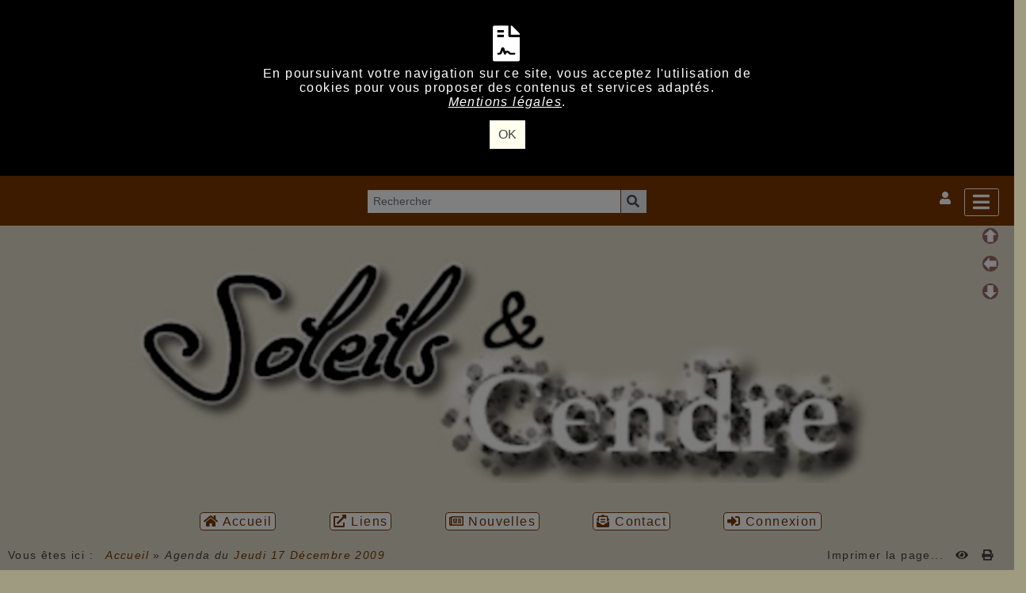

--- FILE ---
content_type: text/html; charset=UTF-8
request_url: https://www.soleils-et-cendre.org/agenda.php?lng=fr&idpg=406-&pg=406&agv=1&tconfig=0
body_size: 17473
content:
<!DOCTYPE html>
<html lang="fr">

  <!--[  GuppY v6.00.02 CeCILL Copyright (C) 2004-2021 by Laurent Duveau - https://www.freeguppy.org/  ]-->
  
<head>
<meta http-equiv="content-type" content="text/html; charset=UTF-8" />
<meta name="application-name" content="Soleils et Cendre - Agenda du 
                    
                      Jeudi 17 Décembre 2009
                    " />

<title>Soleils et Cendre - Agenda du 
                    
                      Jeudi 17 Décembre 2009
                    </title>

<meta name="description" content="GuppY : the easy and free web portal that requires no database to run" />
<meta name="generator" content="GuppY CMS" />
<meta name="author" content="GuppY" />
<meta name="keywords" content="guppy, freeguppy, php, gpl, html, web, internet, portal, miniportail" />
<meta name="viewport" content="width=device-width, initial-scale=1, shrink-to-fit=no">
<meta name="apple-mobile-web-app-capable" content="yes">
<meta name="apple-mobile-web-app-status-bar-style" content="black">
<script>
  var charset = "UTF-8";
  var site0 = "Soleils et Cendre";
  var site3 = "https://www.soleils-et-cendre.org/";
</script>
<link rel="shortcut icon" href="https://www.soleils-et-cendre.org/favicon.ico">
<link rel="stylesheet" href="https://cdnjs.cloudflare.com/ajax/libs/twitter-bootstrap/4.5.3/css/bootstrap.min.css" 
  integrity="sha512-oc9+XSs1H243/FRN9Rw62Fn8EtxjEYWHXRvjS43YtueEewbS6ObfXcJNyohjHqVKFPoXXUxwc+q1K7Dee6vv9g==" crossorigin="anonymous" />
<link rel="stylesheet" href="inc/lang/flags.css" />
<link rel="stylesheet" href="inc/img/avatars/ava-1.css" />
<link rel="stylesheet" href="inc/img/general/forum.css" />
<link rel="stylesheet" href="inc/img/general/general.css" />

<link rel="stylesheet" href="skins/skin6-soleilscendre/style.css" />
<link rel="stylesheet" href="skins/skin6-soleilscendre/bs4style.css" />
<link rel="stylesheet" href="skins/skin6-soleilscendre/styleplus.css" />
<link rel="stylesheet" href="skins/skin6-soleilscendre/mobstyle.css" />
<link rel="stylesheet" href="https://cdnjs.cloudflare.com/ajax/libs/highlight.js/9.18.4/styles/default.min.css" 
  integrity="sha512-h0/Zh3Xv/rDANm6S9yRPeNMHQVIy3f0VcvLGfJFeEOibLcHDadiHyqlb2+FjiwDLIGwluKRhxh1cqUYpGoj/yw==" crossorigin="anonymous" />
<link rel="stylesheet" href="https://cdnjs.cloudflare.com/ajax/libs/font-awesome/5.15.1/css/all.min.css" 
  integrity="sha512-+4zCK9k+qNFUR5X+cKL9EIR+ZOhtIloNl9GIKS57V1MyNsYpYcUrUeQc9vNfzsWfV28IaLL3i96P9sdNyeRssA==" crossorigin="anonymous" />
<link rel="stylesheet" href="https://cdnjs.cloudflare.com/ajax/libs/SocialIcons/1.0.1/soc.min.css" 
  integrity="sha512-PTz/4lAo890ortUEd041dNdebPVxpjxZiTTgW8DXUTIiPZQGXFua9U7izCygP7NqHUDmaDF4F1CswmblvYq4Vw==" crossorigin="anonymous" />
<link rel="stylesheet" href="https://cdnjs.cloudflare.com/ajax/libs/animate.css/4.1.1/animate.min.css" 
  integrity="sha512-c42qTSw/wPZ3/5LBzD+Bw5f7bSF2oxou6wEb+I/lqeaKV5FDIfMvvRp772y4jcJLKuGUOpbJMdg/BTl50fJYAw==" crossorigin="anonymous" />
<link rel="stylesheet" href="inc/unitegallery/css/unite-gallery.css" />

<style media="print"> @import url(inc/print.css); </style>
<link rel="stylesheet" href="inc/csshead/highlight.css" />
<link rel="stylesheet" href="inc/csshead/liquid-slider.css" />
<link rel="stylesheet" href="inc/csshead/menubox.css" />
<script src="inc/hpage.js"></script>
<script src="https://cdnjs.cloudflare.com/ajax/libs/jquery/3.5.1/jquery.min.js" 
  integrity="sha512-bLT0Qm9VnAYZDflyKcBaQ2gg0hSYNQrJ8RilYldYQ1FxQYoCLtUjuuRuZo+fjqhx/qtq/1itJ0C2ejDxltZVFg==" crossorigin="anonymous">
</script>
<script src="https://cdnjs.cloudflare.com/ajax/libs/twitter-bootstrap/4.5.3/js/bootstrap.bundle.min.js" 
  integrity="sha512-iceXjjbmB2rwoX93Ka6HAHP+B76IY1z0o3h+N1PeDtRSsyeetU3/0QKJqGyPJcX63zysNehggFwMC/bi7dvMig==" crossorigin="anonymous">
</script>
<script src="https://cdnjs.cloudflare.com/ajax/libs/jquery-migrate/3.3.2/jquery-migrate.min.js" 
  integrity="sha512-3fMsI1vtU2e/tVxZORSEeuMhXnT9By80xlmXlsOku7hNwZSHJjwcOBpmy+uu+fyWwGCLkMvdVbHkeoXdAzBv+w==" crossorigin="anonymous">
</script>
<script src="https://cdnjs.cloudflare.com/ajax/libs/jquery-easing/1.4.1/jquery.easing.min.js" 
  integrity="sha512-0QbL0ph8Tc8g5bLhfVzSqxe9GERORsKhIn1IrpxDAgUsbBGz/V7iSav2zzW325XGd1OMLdL4UiqRJj702IeqnQ==" crossorigin="anonymous">
</script>
<script src="https://cdnjs.cloudflare.com/ajax/libs/highlight.js/9.18.4/highlight.min.js" 
  integrity="sha512-lkVNovqjqTsJm0WVCt3U4kCR2qEuUm78PB9nZ/nHQcK97zNrDAYZBv3dSLYgO7KkiWI/ovE2AM8NQW7vMaU3Hg==" crossorigin="anonymous">
</script>
<script src="https://cdnjs.cloudflare.com/ajax/libs/SocialIcons/1.0.1/soc.min.js" 
  integrity="sha512-eUJ3eP9+avp5kHKhfx5gB0vzLEgMkZiOmZcpVqJmlg9hMMse2SChMOTSDWl6oYGfmYW2N7oO/W6CqpgYBneqKw==" crossorigin="anonymous">
</script>
<script src="https://unpkg.com/bootstrap-show-password@1.2.1/dist/bootstrap-show-password.min.js"></script>

<script src="inc/unitegallery/js/unitegallery.min.js"></script>
<script src="inc/jshead/bootnavbar.js"></script>

<script src="inc/jshead/boxmenu_toggle.js"></script>

<script src="inc/jshead/lytebox_loader.js"></script>

<script>
  $(document).ready(function() {
    $("pre").each(function(i, block) {
      hljs.highlightBlock(block);
    });
    $("pre code").each(function(i, block) {
      hljs.highlightBlock(block);
    });
  });
</script>
<script src="https://cdnjs.cloudflare.com/ajax/libs/jquery-parallax/1.1.3/jquery-parallax-min.js" 
  integrity="sha512-ES/eSqVi/9sgeZfvunOto+gwgFGrD/hzi5UOJFDR1Me8acKSBJIb2Gk0IyKje2ZaX+OovAG2/bRzj/uBcNeesg==" crossorigin="anonymous">
</script>
<script src="https://cdnjs.cloudflare.com/ajax/libs/jquery-scrollTo/2.1.2/jquery.scrollTo.min.js" 
  integrity="sha512-BLT+loVwmqdzlGIU9gxbSpRUwhs9I1uWkNkdAJEUM82s337R9T0pBk007MwaJjVTGhOHsovV4y6o/IwscSAglw==" crossorigin="anonymous">
</script>
<script src="https://cdnjs.cloudflare.com/ajax/libs/jquery-localScroll/2.0.0/jquery.localScroll.min.js" 
  integrity="sha512-x/Viuh5YndnrDISWqrZ6rerGnHccdLv/TW2B+xEGqubrLGCT6LdBGhnQxXo1Q4sXFgO12YeRWDYJkIV41OtOTA==" crossorigin="anonymous">
</script>

<script>
  $(document).ready(function(){		
    $("#paranav").localScroll(800);
    $("#slide1").parallax("50%", 0.2, true);
    $("#slide2").parallax("50%", 0.2, true);
    $("#slide3").parallax("50%", 0.2, true);
  })
</script>

<script src="https://cdnjs.cloudflare.com/ajax/libs/jquery.sticky/1.0.4/jquery.sticky.min.js" 
  integrity="sha512-QABeEm/oYtKZVyaO8mQQjePTPplrV8qoT7PrwHDJCBLqZl5UmuPi3APEcWwtTNOiH24psax69XPQtEo5dAkGcA==" crossorigin="anonymous">
</script>

<script>
  $(document).ready(function() {
    $('#T0entrow0').sticky({topSpacing:0,zIndex:1040});
  })
  $(window).scroll(function() {
    if ($('#T0entrow0').css('position') == 'fixed') {
      $('#T0entrow0').addClass('fixed-top-line');
    }
    else {
      $('#T0entrow0').removeClass('fixed-top-line');
    }
  });
</script>

<style>
#returnOnTop {
  bottom: 1%;
  opacity: 0.6;
}
</style>

<script>
  $(document).ready( function () {
    $('body').append('<div id="returnOnTop" title="Haut">&nbsp;</div>');
    $('#returnOnTop').click( function() {
    $('html,body').animate({scrollTop: 0}, 'slow');
    });
  });
  $(window).scroll(function() {
    if ($(window).scrollTop() < 300)
      $('#returnOnTop').fadeOut();
    else
      $('#returnOnTop').fadeIn();
  });
</script>

<!--[if lte IE 9]>
<script src="https://cdnjs.cloudflare.com/ajax/libs/html5shiv/3.7.3/html5shiv.min.js" 
  integrity="sha256-3Jy/GbSLrg0o9y5Z5n1uw0qxZECH7C6OQpVBgNFYa0g=" crossorigin="anonymous">
</script>
<script src="https://cdnjs.cloudflare.com/ajax/libs/respond.js/1.4.2/respond.min.js" 
  integrity="sha256-g6iAfvZp+nDQ2TdTR/VVKJf3bGro4ub5fvWSWVRi2NE=" crossorigin="anonymous">
</script>
<script src="https://cdnjs.cloudflare.com/ajax/libs/selectivizr/1.0.2/selectivizr-min.js" 
  integrity="sha256-8fF/6nzuSprnSYGykwsQo6r9cT9FZAgN7yTl+4NCozg=" crossorigin="anonymous">
</script>
<![endif]-->

</head>

<body class="m-0 text-center body">
<script>
function setCookiesAccept() {
  var sValue = "01769381451";
  var today = new Date(), expires = new Date();
  expires.setTime(today.getTime() + 259200000);
  document.cookie = "GuppYCookie6" + "=" + encodeURIComponent(sValue) + ";expires=" + expires.toGMTString();
  window.location.reload();
}
</script>

  <a id="z1"></a>

  <script>
    $(document).ready(function(){		
      $("#paranav").localScroll(800);
    })
  </script>

  <ul id="paranav"> <!-- parallax navigator -->
    <li><a href="#z1" title="Haut"></a></li>
    <li><a href="#z2" title="Milieu"></a></li>
    <li><a href="#z3" title="Bas"></a></li>
  </ul>

  <div id="overlay"></div>
  <script>
    document.getElementById("overlay").style.display = "block";
  </script>
  <section id="rgpd" class="sticky-top m-0 p-0 accookie">
    <div class="row">
      <div class="col-md-3"></div>
      <div class="col-md-6">
        <div class="pt-5 display-3"><i class="fas fa-file-contract"></i></div>
        <div>En poursuivant votre navigation sur ce site, vous acceptez l'utilisation de cookies pour vous proposer des contenus et services adaptés.<div><a href="articles.php?lng=fr&pg=1253&tconfig=0#z2" title=""><u>Mentions légales</u></a>.</div></div>
      </div>
      <div class="col-md-3"></div>
      <div class="col-md-12 pt-3 pb-5 text-center"><button type="button" class="btn btn-info btn-lg submitButton" title="OK" onclick="setCookiesAccept();">OK</button></div>
    </div>
  </section>

  <header id="slide1"> <!-- Begin of Total HEADER -->
    <div class="slide_inside">

      <!-- Begin of TOP BOXES -->
      <a id="top"></a>
      <section id="TopBoxes" class="container-fluid mx-auto px-0">
        <style> #T0row0 { max-width: 100%; } </style>
        <div id="T0entrow0" class="T0entrow0">
          <div id="T0row0" class="row mx-auto px-0 T0row0">
            <div class="col-md-4 mx-0 px-2 wcol3T00">
<div class="w-100 px-2 tblbox FB1T" id="T0tbl1" 
  onmouseover="this.className='w-100 px-2 tblbox FB1T tblboxover'" onmouseout="this.className='w-100 px-2 tblbox FB1T'">
  
<style>
  .FB1T {
    background-color: transparent;
    border: 0;
    box-shadow: none;
    height: 0;
    margin: 0;
    padding: 0;
  } 
</style>
<div class="d-none">&nbsp;</div>
</div>
</div>
            <div class="col-md-0 mx-0 px-0 wcol0T00"></div>
            <div class="col-md-4 mx-0 px-2 wcol1T00">
<div class="wideboxsearch WST0">
  <form name="widesearch1" 
      action="search.php?lng=fr&amp;searchlng=fr&amp;tconfig=0#z2" 
      method="post">
    <input type="hidden" name="searchin" value="" />
    <div class="input-group w-85 mx-auto mb-2">
      <input name="search" class="texte form-control" type="text" placeholder="Rechercher" value="" />
      <div class="input-group-append c-pointer" onclick="javascript:document.widesearch1.submit();">
        <span class="input-group-text">
          <i class="fas fa-search" title="Recherche"></i>
        </span>
      </div>
    </div>
  </form>
</div></div>
            <div class="col-md-0 mx-0 px-0 wcol2T00"></div>
            <div class="col-md-4 mx-0 px-2 wcol4T00">
<nav class="w-100 px-2 tblbox SMI SMI10" id="0tbl2" 
  onmouseover="this.className='w-100 px-2 tblbox SMI SMI10 tblboxover'" onmouseout="this.className='w-100 px-2 tblbox SMI SMI10'">
  
<script>
function openNav() {
  document.getElementById("GY_sidenav").style.width = "300px";
  document.getElementById("overlay").style.display = "block";
}
function openConnect() {
  document.getElementById("GY_connect").style.width = "400px";
  document.getElementById("overlay").style.display = "block";
}
function closeNav() {
  document.getElementById("GY_sidenav").style.width = "0";
  document.getElementById("overlay").style.display = "none";
}
function closeConnect() {
  document.getElementById("GY_connect").style.width = "0";
  document.getElementById("overlay").style.display = "none";
}
function gotop() { window.location="#top"; }
function goz2() { window.location="#z2"; }
</script>

<div id="overlay" onclick="closeNav();closeConnect();"></div>
<div class="sidemenu">
  <div class="sideicon rounded px-3 pb-2" onclick="openNav(); goz2();" title="Menu">
    <i class="fas fa-bars align-middle"></i>
  </div>
  
  <div class="sidetexte" onclick="openConnect();goz2();"><i class="fas fa-user" title="Connexion"></i></div>
  <div class="sideflag"></div>
</div>
<div class="sidenav" id="GY_sidenav">
  
    <div class="smlogo text-center ml-1 mr-4 mb-2 py-2 font-weight-bold">
      Soleils et Cendre
    </div><div><a class="closebtn" href="javascript:void(0)" onclick="closeNav();"><i class="fas fa-chevron-right"></i></a></div>
    <div class="smopt">
      <ul class="boxmenu">
      <li><a href="index.php?lng=fr&amp;tconfig=0" title="Accueil"><div class="d-inline-block name_home"><i class="fas fa-home"></i>&nbsp;Accueil</div></a></li>
      <li><a href="links.php?lng=fr&amp;tconfig=0#z2" title="Liens"><div class="d-inline-block name_links"><i class="fas fa-external-link-alt"></i>&nbsp;Liens</div></a></li>
      <li><a href="news.php?lng=fr&amp;tconfig=0#z2" title="Nouvelles"><div class="d-inline-block name_news"><i class="far fa-newspaper"></i>&nbsp;Nouvelles</div></a></li>
      <li><a href="contact.php?lng=fr&amp;tconfig=0#z2" title="Contact"><div class="d-inline-block name_contact"><i class="fas fa-envelope-open-text"></i>&nbsp;Contact</div></a></li>
      </ul>
    </div>
</div>
<div class="sideconnect" id="GY_connect">
  <a class="closebtn" href="javascript:void(0)" onclick="closeConnect();"><i class="fas fa-chevron-right"></i></a>
  <div class="tblbox">
    <div class="box text-right m-auto">
<style>
.lblusr i { font-size: 1.7rem; width: 1.85rem; }
.lblusr input, .passwd input { border-radius: 0px; }
.passwd input.texte {
  height: 3.3rem;
  border: thin solid #ced4da;
}
.passwd button i {
  width: 1.85rem;
  height: 2.36rem;
  font-size: 1.6rem;
  padding-top: 4px;
}
.passwd .btn-outline-secondary, #uid-eye .input-group-text {
  background-color: #e9ecef;
  border-color: #ced4da;
  border-radius: 0px;
  border-top-left-radius: 0;
  border-bottom-left-radius: 0;
}
</style>
	  <div class="text-center m-auto">
        <b>Se reconnecter :</b>
        <form 
            name="userin1" 
            action="connect.php?lng=fr&amp;tconfig=0#z2" 
            method="post">
          <input type="hidden" name="connect" value="on"/>
          <input type="hidden" name="uuser" value="old"/>
          <div class="text-center w-100 m-auto" style="max-width: 300px;">
            <div class="lblusr input-group mb-3">
              <div class="input-group-prepend">
                <span class="input-group-text"><i class="far fa-user"></i></span>
              </div>
              <input class="form-control" type="text" name="pseudo" placeholder="Votre nom (ou pseudo) :" value=""/>
            </div>
            <div class="passwd input-group mb-3">
              <input 
                data-toggle="password"
                id="uuid0" 
                class="texte userIdentW form-control" 
                type="password" 
                name="uid" 
                placeholder="Votre mot de passe" 
                value=""
                data-message="" 
              />
            </div>
                  
              <button type="submit" class="btn btn-info btn-lg submitButton" title="Envoyer">Envoyer</button>
          </div>
        </form>
	  </div>
	  <div class="text-center userLostW">
	    <a class="userLostA" href="lostpass.php?lng=fr&amp;tconfig=0#z2">[ Mot de passe perdu ? <i class="far fa-frown"></i> ]</a>
	  </div><br />
    </div>
    <hr />
    <div class="userCount text-left">&nbsp;
	  1471027&nbsp;visiteurs<br />&nbsp;
      35&nbsp;visiteurs en ligne<br /><br />
	</div>
    <div class="userList box text-left">&nbsp;<i class="fas fa-users"></i>&nbsp;8 membres
	</div>
    <div class="box text-left connectedList"><b>Connectés :</b></div>
    <div class="box text-center"><b>( personne )</b><br /><i class="far fa-frown" title="Snif !!!"></i></div></div>
</div>
</nav>
</div>
          </div>
        </div>
        <style> #T0row1 { max-width: 100%; } </style>
        <div id="T0entrow1" class="T0entrow1">
          <div id="T0row1" class="row mx-auto px-0 T0row1">
            <div class="col-md-0 mx-0 px-0 wcol3T01"></div>
            <div class="col-md-0 mx-0 px-0 wcol0T01"></div>
            <div class="col-md-12 mx-0 px-2 wcol1T01">
  <div class="logo m-0 p-0 LOT0">
    <a href="https://www.soleils-et-cendre.org/index.php?lng=fr" title="Soleils et Cendre">
      <img src="skins/skin6-soleilscendre/img/logo_soleils-cendre2.jpg" alt="Soleils et Cendre" />
    </a>
  </div>
</div>
            <div class="col-md-0 mx-0 px-0 wcol2T01"></div>
            <div class="col-md-0 mx-0 px-0 wcol4T01"></div>
          </div>
        </div>
        <style> #T0row3 { max-width: 100%; } </style>
        <div id="T0entrow3" class="T0entrow3">
          <div id="T0row3" class="row mx-auto px-0 T0row3">
            <div class="col-md-2 mx-0 px-2 wcol3T03">
<div class="w-100 px-2 tblbox FB2T" id="T0tbl3" 
  onmouseover="this.className='w-100 px-2 tblbox FB2T tblboxover'" onmouseout="this.className='w-100 px-2 tblbox FB2T'">
  
<style>
  .FB2T {
    background-color: transparent;
    border: 0;
    box-shadow: none;
    height: 0;
    margin: 0;
    padding: 0;
  } 
</style>
<div class="d-none">&nbsp;</div>
</div>
</div>
            <div class="col-md-0 mx-0 px-0 wcol0T03"></div>
            <div class="col-md-8 mx-0 px-2 wcol1T03">
<nav class="menuIcons navbar navbar-expand-md navbar-light T0MI">
  <span class="mi-title ml-2">&nbsp;</span>
  <button class="navbar-toggler" type="button" data-toggle="collapse" data-target="#navbarMI" aria-controls="navbarMI" aria-expanded="false" aria-label="Toggle navigation">
    <span class="navbar-toggler-icon"></span>
  </button>
  <div class="collapse navbar-collapse" id="navbarMI">
    <ul class="container-fluid navbar-nav mr-auto">
      
          <li id="menu_home" class="nav-item">
		    
			<a href="index.php?lng=fr&amp;tconfig=0" title="Accueil">
			  <span class="name_home"><i class="fas fa-home"></i>&nbsp;Accueil</span>
			</a>
		  </li>
          <li id="menu_links" class="nav-item">
		    
			<a href="links.php?lng=fr&amp;tconfig=0#z2" title="Liens">
			  <span class="name_links"><i class="fas fa-external-link-alt"></i>&nbsp;Liens</span>
			</a>
		  </li>
          <li id="menu_news" class="nav-item">
		    
			<a href="news.php?lng=fr&amp;tconfig=0#z2" title="Nouvelles">
			  <span class="name_news"><i class="far fa-newspaper"></i>&nbsp;Nouvelles</span>
			</a>
		  </li>
          <li id="menu_contact" class="nav-item">
		    
			<a href="contact.php?lng=fr&amp;tconfig=0#z2" title="Contact">
			  <span class="name_contact"><i class="fas fa-envelope-open-text"></i>&nbsp;Contact</span>
			</a>
		  </li>
          <li id="menu_connect" class="nav-item">
		    
			<a href="connect.php?lng=fr&amp;tconfig=0#z2" title="Connexion">
			  <span class="name_connect"><i class="fas fa-sign-in-alt"></i>&nbsp;Connexion</span>
			</a>
		  </li>
    </ul>
  </div>
</nav>
</div>
            <div class="col-md-0 mx-0 px-0 wcol2T03"></div>
            <div class="col-md-2 mx-0 px-2 wcol4T03">
<div class="w-100 px-2 tblbox FB3T" id="T0tbl4" 
  onmouseover="this.className='w-100 px-2 tblbox FB3T tblboxover'" onmouseout="this.className='w-100 px-2 tblbox FB3T'">
  
<style>
  .FB3T {
    background-color: transparent;
    border: 0;
    box-shadow: none;
    height: 0;
    margin: 0;
    padding: 0;
  } 
</style>
<div class="d-none">&nbsp;</div>
</div>
</div>
          </div>
        </div>
        <style> #T0row4 { max-width: 100%; } </style>
        <div id="T0entrow4" class="T0entrow4">
          <div id="T0row4" class="row mx-auto px-0 T0row4">
            <div class="col-md-0 mx-0 px-0 wcol3T04"></div>
            <div class="col-md-7 mx-0 px-2 wcol0T04">
<div class="ariane ARNT0 text-left p-2 m-0">Vous êtes ici : &nbsp;<span class="arianeOn"><a href="https://www.soleils-et-cendre.org/index.php?lng=fr" title="Accueil"> Accueil </a></span> &raquo; <span class="arianeOff">Agenda du 
                    <a href="https://www.soleils-et-cendre.org/agenda.php?lng=fr&amp;idpg=406-&amp;pg=406&amp;agv=1&amp;tconfig=0#z2" title="Lien permanent">
                      Jeudi 17 Décembre 2009
                    </a></span>
</div></div>
            <div class="col-md-0 mx-0 px-0 wcol1T04"></div>
            <div class="col-md-5 mx-0 px-2 wcol2T04">
<div class="boxprint PRTT0 mx-3 p-2">
  <span class="boxprint1 float-right">
    <a href="/agenda.php?lng=fr&amp;idpg=406-&amp;pg=406&amp;agv=1&amp;tconfig=0&amp;prt=-2" target="_blank"><i class="fas fa-eye mx-2" title="Prévisualiser..."></i></a>&nbsp;
    <a href="/agenda.php?lng=fr&amp;idpg=406-&amp;pg=406&amp;agv=1&amp;tconfig=0&amp;prt=2" target="_blank"><i class="fas fa-print" title="Imprimer..."></i></a>&nbsp;
  </span>
  <span class="boxprint2 float-right">Imprimer la page...</span>
  
</div></div>
            <div class="col-md-0 mx-0 px-0 wcol4T04"></div>
          </div>
        </div>
      </section> <!-- End of TOP BOXES -->

    </div> <!--.slide_inside-->	 
  </header> <!--#slide1--> <!-- end of Total HEADER -->

<style>.mainoffset0 { padding-top: 50px !important; } </style>

  <!-- Begin of MAIN CONTENT -->
  <a id="z2"></a>
  <main id="slide2" class="mainoffset0">
    <div class="slide_inside">
      <div id="MainContent" class="container-fluid mx-auto px-0">
        <div class="row mx-auto px-0">


        <!-- Begin of LEFT BOXES -->
        <aside id="LeftBoxes" class="col-md-3 mx-0 pl-0 pr-4 a-col">
          <div id="BoxesLeft"> <!-- hauteur des boîtes seules -->
<div class="L0NOV">
    <div>
      
<h1 class="titrebox TrNOV1L0" id="L0titrebox5" 
  onclick="var div=getElementById('L0tblbox5'); 
  if (div.style.display == 'none') { montre('L0tblbox5'); getElementById('ArNOV1L0').innerHTML = '&#xe808;'; } 
  else { cache('L0tblbox5'); getElementById('ArNOV1L0').innerHTML = '&#xe807;'; }"><span class="dispArrow" id="ArNOV1L0" title="">&#xe808;</span>Nouveautés du site
</h1>
<div class="w-100 px-2 tblbox NOV1L0" id="L0tblbox5" 
  onmouseover="this.className='w-100 px-2 tblbox NOV1L0 tblboxover'" onmouseout="this.className='w-100 px-2 tblbox NOV1L0'">
  
	<a id="hautlastdoc1"></a>
	<div class="text-center">
      (depuis 30 jours)
    </div>
<style>
.outLastdoc {
  max-height: 150px;
  overflow: hidden;
}
</style>
    <div id="minlastdoc1" style="display: block;" class="lastdoc">
      <div class="outLastdoc">
        
	<fieldset><legend><!--007-->Nouvelles</legend>
	  <div>06/01/2026 : <a href="news.php?lng=fr&amp;pg=1438&amp;tconfig=0#z2" target="_self" title=""> - Bons coquelicots</a></div>
	</fieldset>
      </div>
      <div class="text-right plusLastdocW">
        <a href="#lastdoc1" title="Lire la suite" onclick="cache('minlastdoc1'); montre('maxlastdoc1');">
          Lire la suite <i class="far fa-plus-square"></i>
        </a>
      </div>
    </div>
    <div id="maxlastdoc1" style="display: none;" class="lastdoc2">
	<fieldset><legend><!--007-->Nouvelles</legend>
	  <div>06/01/2026 : <a href="news.php?lng=fr&amp;pg=1438&amp;tconfig=0#z2" target="_self" title=""> - Bons coquelicots</a></div>
	</fieldset>
      <div class="text-right plusLastdocW">
        <a href="#lastdoc1" title="Fermer" onclick="cache('maxlastdoc1'); montre('minlastdoc1');">
	      Fermer <i class="far fa-minus-square"></i>
        </a>
      </div>
    </div>
</div><script>montre('L0tblbox5');</script>
    </div>
        </div>
<div class="L0fb6">
    <div>
      
<style>
  .curtitre { cursor: inherit; }
</style>
<h1 class="w-100 px-2 titrebox TrFB1L6 curtitre" id="L0titrebox6">Soleils & Cendre</h1>
<div class="w-100 px-2 tblbox FB1L6" id="L0tblbox6" 
  onmouseover="this.className='w-100 px-2 tblbox FB1L6 tblboxover'" onmouseout="this.className='w-100 px-2 tblbox FB1L6'">
  
<style>
.freebox6 {
  max-height: none;
  overflow: visible;
  background: transparent;
}
</style>
  <div id="box630" class="w-100 box freebox6"><div class="box">
<div class="box">
<div class="box">
<h3 style="background-color: rgb(255, 255, 255); text-align: center;"><span style="font-family: Times New Roman;">&nbsp;<span style="background-color: rgb(255, 255, 255);"><span style="color: rgb(153, 0, 255);">SOLEILS &amp; CENDRE<br style="color: rgb(51, 153, 102);" />
revue d'écriture</span></span></span></h3>

<div style="text-align: center;"></div>

<div style="text-align: center;"><span style="font-family: Times New Roman;">créée en 1986<br style="background-color: rgb(255, 255, 255);" />
146 numéros parus</span></div>
&nbsp;

<div style="text-align: center;"><span style="font-family: Times New Roman;">Comité de rédaction :<br style="color: rgb(51, 153, 102);" />
<span style="color: rgb(51, 153, 102);">Yves Béal</span><br style="color: rgb(51, 153, 102);" />
<span style="color: rgb(51, 153, 102);">Chantal Bélézy</span><br style="color: rgb(51, 153, 102);" />
<span style="color: rgb(51, 153, 102);">Marie-Pierre Canard</span><br style="color: rgb(51, 153, 102);" />
<span style="color: rgb(51, 153, 102);">Isabelle Ducastaing</span></span><span style="font-family: Times New Roman;"></span></div>

<div style="text-align: center;"><span style="font-family: Times New Roman;"><span style="font-family: Times New Roman;"><span style="color: rgb(51, 153, 102);">Madeleine Ginet</span></span><br style="color: rgb(51, 153, 102);" />
<span style="color: rgb(51, 153, 102);">Claude Niarfeix</span><br style="color: rgb(51, 153, 102);" />
<span style="color: rgb(51, 153, 102);">Henri Tramoy</span><br style="color: rgb(51, 153, 102);" />
<span style="color: rgb(51, 153, 102);">Sylviane Werner</span></span></div>
&nbsp;

<div style="text-align: center;"><span style="font-family: Times New Roman;">99 Bd des Mians<br style="background-color: rgb(255, 255, 255);" />
F-84260 Sarrians<br style="background-color: rgb(255, 255, 255);" />
<br style="background-color: rgb(255, 255, 255);" />
mél : <span style="color: rgb(51, 153, 102);">solicend@orange.fr</span></span></div>
</div>
</div>
</div>
</div>
  <div class="clearfix"></div>
</div>
    </div>
        
</div>
<div class="L0mb1049">
    <nav>
      
<style>
  .curtitre { cursor: inherit; }
</style>
<h1 class="w-100 px-2 titrebox TrMNU1L1049 curtitre" id="L0titrebox7">La revue</h1>
<div class="w-100 px-2 tblbox MNU1L1049" id="L0tblbox7" 
  onmouseover="this.className='w-100 px-2 tblbox MNU1L1049 tblboxover'" onmouseout="this.className='w-100 px-2 tblbox MNU1L1049'">
  
 <div class="mbtype2">
  <ul class="item">
   <li>
    <div>
     <p class="rubr font-weight-bold categ niv1" data-rubrid="Lmb1049_1_1"><i id="Lmb1049_1_1p" class="far fa-plus-square" title="Déplier" style="display: none;"></i><i id="Lmb1049_1_1m" class="far fa-minus-square" title="Fermer"></i>&nbsp;Abonnements</p>
     <ul id="Lmb1049_1_1" class="item">
      <li class="link item niv2">&nbsp; <a href="articles.php?lng=fr&amp;pg=919&amp;mnuid=1049&amp;tconfig=0#z2" title="Abonnement cadeau">Abonnement cadeau</a>
      </li>
      <li class="link item niv2">&nbsp; <a href="articles.php?lng=fr&amp;pg=918&amp;mnuid=1049&amp;tconfig=0#z2" title="Comment s'abonner">Comment s'abonner</a>
      </li>
     </ul>
    </div>
   </li>
   <li>
    <div>
     <p class="rubr font-weight-bold categ niv1" data-rubrid="Lmb1049_1_2"><i id="Lmb1049_1_2p" class="far fa-plus-square" title="Déplier" style="display: none;"></i><i id="Lmb1049_1_2m" class="far fa-minus-square" title="Fermer"></i>&nbsp;Ateliers d'écriture</p>
     <ul id="Lmb1049_1_2" class="item">
      <li class="link item niv2">&nbsp; <a href="articles.php?lng=fr&amp;pg=1277&amp;mnuid=1049&amp;tconfig=0#z2" title="Alexandrin déconstruction">Alexandrin déconstruction</a>
      </li>
      <li class="link item niv2">&nbsp; <a href="articles.php?lng=fr&amp;pg=314&amp;mnuid=1049&amp;tconfig=0#z2" title="Allée au désert">Allée au désert</a>
      </li>
      <li class="link item niv2">&nbsp; <a href="articles.php?lng=fr&amp;pg=425&amp;mnuid=1049&amp;tconfig=0#z2" title="Anagrammes">Anagrammes</a>
      </li>
      <li class="link item niv2">&nbsp; <a href="articles.php?lng=fr&amp;pg=613&amp;mnuid=1049&amp;tconfig=0#z2" title="Atelier Labyrinthe">Atelier Labyrinthe</a>
      </li>
      <li class="link item niv2">&nbsp; <a href="articles.php?lng=fr&amp;pg=354&amp;mnuid=1049&amp;tconfig=0#z2" title="Autopsies d'un monde fini">Autopsies d'un monde fini</a>
      </li>
      <li class="link item niv2">&nbsp; <a href="articles.php?lng=fr&amp;pg=518&amp;mnuid=1049&amp;tconfig=0#z2" title="Autour du Baroque">Autour du Baroque</a>
      </li>
      <li class="link item niv2">&nbsp; <a href="articles.php?lng=fr&amp;pg=282&amp;mnuid=1049&amp;tconfig=0#z2" title="Avignon.Cartes">Avignon.Cartes</a>
      </li>
      <li class="link item niv2">&nbsp; <a href="articles.php?lng=fr&amp;pg=275&amp;mnuid=1049&amp;tconfig=0#z2" title="Avignon.Chêne noir">Avignon.Chêne noir</a>
      </li>
      <li class="link item niv2">&nbsp; <a href="articles.php?lng=fr&amp;pg=283&amp;mnuid=1049&amp;tconfig=0#z2" title="Avignon.Mon histoire">Avignon.Mon histoire</a>
      </li>
      <li class="link item niv2">&nbsp; <a href="articles.php?lng=fr&amp;pg=1027&amp;mnuid=1049&amp;tconfig=0#z2" title="Blanc">Blanc</a>
      </li>
      <li class="link item niv2">&nbsp; <a href="articles.php?lng=fr&amp;pg=1028&amp;mnuid=1049&amp;tconfig=0#z2" title="Bleu">Bleu</a>
      </li>
      <li class="link item niv2">&nbsp; <a href="articles.php?lng=fr&amp;pg=580&amp;mnuid=1049&amp;tconfig=0#z2" title="Chaos">Chaos</a>
      </li>
      <li class="link item niv2">&nbsp; <a href="articles.php?lng=fr&amp;pg=209&amp;mnuid=1049&amp;tconfig=0#z2" title="Dissection">Dissection</a>
      </li>
      <li class="link item niv2">&nbsp; <a href="articles.php?lng=fr&amp;pg=280&amp;mnuid=1049&amp;tconfig=0#z2" title="Effervescence, noyau">Effervescence, noyau</a>
      </li>
      <li class="link item niv2">&nbsp; <a href="articles.php?lng=fr&amp;pg=695&amp;mnuid=1049&amp;tconfig=0#z2" title="Elégie">Elégie</a>
      </li>
      <li class="link item niv2">&nbsp; <a href="articles.php?lng=fr&amp;pg=1369&amp;mnuid=1049&amp;tconfig=0#z2" title="Fatras & fatrasie">Fatras & fatrasie</a>
      </li>
      <li class="link item niv2">&nbsp; <a href="articles.php?lng=fr&amp;pg=1385&amp;mnuid=1049&amp;tconfig=0#z2" title="Feu du dedans">Feu du dedans</a>
      </li>
      <li class="link item niv2">&nbsp; <a href="articles.php?lng=fr&amp;pg=922&amp;mnuid=1049&amp;tconfig=0#z2" title="L'amer de la poésie">L'amer de la poésie</a>
      </li>
      <li class="link item niv2">&nbsp; <a href="articles.php?lng=fr&amp;pg=300&amp;mnuid=1049&amp;tconfig=0#z2" title="L'échelle de la vision">L'échelle de la vision</a>
      </li>
      <li class="link item niv2">&nbsp; <a href="articles.php?lng=fr&amp;pg=491&amp;mnuid=1049&amp;tconfig=0#z2" title="Le lai : réécriture">Le lai : réécriture</a>
      </li>
      <li class="link item niv2">&nbsp; <a href="articles.php?lng=fr&amp;pg=903&amp;mnuid=1049&amp;tconfig=0#z2" title="Mise en abyme">Mise en abyme</a>
      </li>
      <li class="link item niv2">&nbsp; <a href="articles.php?lng=fr&amp;pg=214&amp;mnuid=1049&amp;tconfig=0#z2" title="Obscure Clarté">Obscure Clarté</a>
      </li>
      <li class="link item niv2">&nbsp; <a href="articles.php?lng=fr&amp;pg=954&amp;mnuid=1049&amp;tconfig=0#z2" title="Ode, odelette">Ode, odelette</a>
      </li>
      <li class="link item niv2">&nbsp; <a href="articles.php?lng=fr&amp;pg=215&amp;mnuid=1049&amp;tconfig=0#z2" title="Passerelle">Passerelle</a>
      </li>
      <li class="link item niv2">&nbsp; <a href="articles.php?lng=fr&amp;pg=973&amp;mnuid=1049&amp;tconfig=0#z2" title="Persistance de l'absurde">Persistance de l'absurde</a>
      </li>
      <li class="link item niv2">&nbsp; <a href="articles.php?lng=fr&amp;pg=489&amp;mnuid=1049&amp;tconfig=0#z2" title="Poids du sceau">Poids du sceau</a>
      </li>
      <li class="link item niv2">&nbsp; <a href="articles.php?lng=fr&amp;pg=831&amp;mnuid=1049&amp;tconfig=0#z2" title="Poème géométrique">Poème géométrique</a>
      </li>
      <li class="link item niv2">&nbsp; <a href="articles.php?lng=fr&amp;pg=1262&amp;mnuid=1049&amp;tconfig=0#z2" title="Quand tout dort">Quand tout dort</a>
      </li>
      <li class="link item niv2">&nbsp; <a href="articles.php?lng=fr&amp;pg=281&amp;mnuid=1049&amp;tconfig=0#z2" title="Question à la critique">Question à la critique</a>
      </li>
      <li class="link item niv2">&nbsp; <a href="articles.php?lng=fr&amp;pg=1294&amp;mnuid=1049&amp;tconfig=0#z2" title="Regain dispositif">Regain dispositif</a>
      </li>
      <li class="link item niv2">&nbsp; <a href="articles.php?lng=fr&amp;pg=320&amp;mnuid=1049&amp;tconfig=0#z2" title="Rondeau (dispositifs)">Rondeau (dispositifs)</a>
      </li>
      <li class="link item niv2">&nbsp; <a href="articles.php?lng=fr&amp;pg=1036&amp;mnuid=1049&amp;tconfig=0#z2" title="Rouge">Rouge</a>
      </li>
      <li class="link item niv2">&nbsp; <a href="articles.php?lng=fr&amp;pg=170&amp;mnuid=1049&amp;tconfig=0#z2" title="Salle(s) d'attente(s)">Salle(s) d'attente(s)</a>
      </li>
      <li class="link item niv2">&nbsp; <a href="articles.php?lng=fr&amp;pg=694&amp;mnuid=1049&amp;tconfig=0#z2" title="Sang neuf">Sang neuf</a>
      </li>
      <li class="link item niv2">&nbsp; <a href="articles.php?lng=fr&amp;pg=1015&amp;mnuid=1049&amp;tconfig=0#z2" title="T&T Embarthements">T&T Embarthements</a>
      </li>
      <li class="link item niv2">&nbsp; <a href="articles.php?lng=fr&amp;pg=1022&amp;mnuid=1049&amp;tconfig=0#z2" title="T&T Fil de soi">T&T Fil de soi</a>
      </li>
      <li class="link item niv2">&nbsp; <a href="articles.php?lng=fr&amp;pg=1021&amp;mnuid=1049&amp;tconfig=0#z2" title="T&T Mais tissage">T&T Mais tissage</a>
      </li>
      <li class="link item niv2">&nbsp; <a href="articles.php?lng=fr&amp;pg=358&amp;mnuid=1049&amp;tconfig=0#z2" title="Tract">Tract</a>
      </li>
      <li class="link item niv2">&nbsp; <a href="articles.php?lng=fr&amp;pg=771&amp;mnuid=1049&amp;tconfig=0#z2" title="Transparence">Transparence</a>
      </li>
      <li class="link item niv2">&nbsp; <a href="articles.php?lng=fr&amp;pg=1291&amp;mnuid=1049&amp;tconfig=0#z2" title="Trobar">Trobar</a>
      </li>
      <li class="link item niv2">&nbsp; <a href="articles.php?lng=fr&amp;pg=1284&amp;mnuid=1049&amp;tconfig=0#z2" title="Trésor de guère">Trésor de guère</a>
      </li>
     </ul>
    </div>
   </li>
   <li>
    <div>
     <p class="rubr font-weight-bold categ niv1" data-rubrid="Lmb1049_1_3"><i id="Lmb1049_1_3p" class="far fa-plus-square" title="Déplier" style="display: none;"></i><i id="Lmb1049_1_3m" class="far fa-minus-square" title="Fermer"></i>&nbsp;Les choix d'orientation</p>
     <ul id="Lmb1049_1_3" class="item">
      <li class="link item niv2">&nbsp; <a href="articles.php?lng=fr&amp;pg=11&amp;mnuid=1049&amp;tconfig=0#z2" title="Plus qu'une revue">Plus qu'une revue</a>
      </li>
      <li class="link item niv2">&nbsp; <a href="articles.php?lng=fr&amp;pg=119&amp;mnuid=1049&amp;tconfig=0#z2" title="Une pratique de revue">Une pratique de revue</a>
      </li>
     </ul>
    </div>
   </li>
   <li>
    <div>
     <p class="rubr font-weight-bold categ niv1" data-rubrid="Lmb1049_1_4"><i id="Lmb1049_1_4p" class="far fa-plus-square" title="Déplier" style="display: none;"></i><i id="Lmb1049_1_4m" class="far fa-minus-square" title="Fermer"></i>&nbsp;Les choix éditoriaux</p>
     <ul id="Lmb1049_1_4" class="item">
      <li class="link item niv2">&nbsp; <a href="articles.php?lng=fr&amp;pg=13&amp;mnuid=1049&amp;tconfig=0#z2" title="L'historique des collections">L'historique des collections</a>
      </li>
      <li class="link item niv2">&nbsp; <a href="articles.php?lng=fr&amp;pg=12&amp;mnuid=1049&amp;tconfig=0#z2" title="Une revue d'écriture">Une revue d'écriture</a>
      </li>
     </ul>
    </div>
   </li>
   <li>
    <div>
     <p class="rubr font-weight-bold categ niv1" data-rubrid="Lmb1049_1_5"><i id="Lmb1049_1_5p" class="far fa-plus-square" title="Déplier" style="display: none;"></i><i id="Lmb1049_1_5m" class="far fa-minus-square" title="Fermer"></i>&nbsp;Livrer nos clés</p>
     <ul id="Lmb1049_1_5" class="item">
      <li class="link item niv2">&nbsp; <a href="articles.php?lng=fr&amp;pg=676&amp;mnuid=1049&amp;tconfig=0#z2" title="Parenthèse dispositif">Parenthèse dispositif</a>
      </li>
     </ul>
    </div>
   </li>
   <li>
    <div>
     <p class="rubr font-weight-bold categ niv1" data-rubrid="Lmb1049_1_6"><i id="Lmb1049_1_6p" class="far fa-plus-square" title="Déplier" style="display: none;"></i><i id="Lmb1049_1_6m" class="far fa-minus-square" title="Fermer"></i>&nbsp;Nos fondamentaux</p>
     <ul id="Lmb1049_1_6" class="item">
      <li class="link item niv2">&nbsp; <a href="articles.php?lng=fr&amp;pg=212&amp;mnuid=1049&amp;tconfig=0#z2" title="Ecrire est autre chose">Ecrire est autre chose</a>
      </li>
      <li class="link item niv2">&nbsp; <a href="articles.php?lng=fr&amp;pg=104&amp;mnuid=1049&amp;tconfig=0#z2" title="Ecrire, lire, éditer la poésie">Ecrire, lire, éditer la poésie</a>
      </li>
      <li class="link item niv2">&nbsp; <a href="articles.php?lng=fr&amp;pg=31&amp;mnuid=1049&amp;tconfig=0#z2" title="La poésie sera faite par tous">La poésie sera faite par tous</a>
      </li>
      <li class="link item niv2">&nbsp; <a href="articles.php?lng=fr&amp;pg=423&amp;mnuid=1049&amp;tconfig=0#z2" title="Le texte collectif">Le texte collectif</a>
      </li>
      <li class="link item niv2">&nbsp; <a href="articles.php?lng=fr&amp;pg=29&amp;mnuid=1049&amp;tconfig=0#z2" title="Le texte est un millefeuille">Le texte est un millefeuille</a>
      </li>
      <li class="link item niv2">&nbsp; <a href="articles.php?lng=fr&amp;pg=30&amp;mnuid=1049&amp;tconfig=0#z2" title="Merdre à la peuésie">Merdre à la peuésie</a>
      </li>
      <li class="link item niv2">&nbsp; <a href="articles.php?lng=fr&amp;pg=118&amp;mnuid=1049&amp;tconfig=0#z2" title="Préface au dialogue">Préface au dialogue</a>
      </li>
      <li class="link item niv2">&nbsp; <a href="articles.php?lng=fr&amp;pg=279&amp;mnuid=1049&amp;tconfig=0#z2" title="Questions à la critique">Questions à la critique</a>
      </li>
     </ul>
    </div>
   </li>
   <li>
    <div>
     <p class="rubr font-weight-bold categ niv1" data-rubrid="Lmb1049_1_7"><i id="Lmb1049_1_7p" class="far fa-plus-square" title="Déplier" style="display: none;"></i><i id="Lmb1049_1_7m" class="far fa-minus-square" title="Fermer"></i>&nbsp;Numéros parus</p>
     <ul id="Lmb1049_1_7" class="item">
      <li class="link item niv2">&nbsp; <a href="articles.php?lng=fr&amp;pg=14&amp;mnuid=1049&amp;tconfig=0#z2" title="N° 1 à 30">N° 1 à 30</a>
      </li>
      <li class="link item niv2">&nbsp; <a href="articles.php?lng=fr&amp;pg=1266&amp;mnuid=1049&amp;tconfig=0#z2" title="N° 121 à 150">N° 121 à 150</a>
      </li>
      <li class="link item niv2">&nbsp; <a href="articles.php?lng=fr&amp;pg=15&amp;mnuid=1049&amp;tconfig=0#z2" title="N° 31 à 60">N° 31 à 60</a>
      </li>
      <li class="link item niv2">&nbsp; <a href="articles.php?lng=fr&amp;pg=26&amp;mnuid=1049&amp;tconfig=0#z2" title="N° 61 à 90">N° 61 à 90</a>
      </li>
      <li class="link item niv2">&nbsp; <a href="articles.php?lng=fr&amp;pg=938&amp;mnuid=1049&amp;tconfig=0#z2" title="N° 91 à 120">N° 91 à 120</a>
      </li>
     </ul>
    </div>
   </li>
   <li>
    <div>
     <p class="rubr font-weight-bold categ niv1" data-rubrid="Lmb1049_1_8"><i id="Lmb1049_1_8p" class="far fa-plus-square" title="Déplier" style="display: none;"></i><i id="Lmb1049_1_8m" class="far fa-minus-square" title="Fermer"></i>&nbsp;Pages marquées</p>
     <ul id="Lmb1049_1_8" class="item">
      <li class="link item niv2">&nbsp; <a href="articles.php?lng=fr&amp;pg=57&amp;mnuid=1049&amp;tconfig=0#z2" title="0.Des événements jalons">0.Des événements jalons</a>
      </li>
      <li class="link item niv2">&nbsp; <a href="articles.php?lng=fr&amp;pg=298&amp;mnuid=1049&amp;tconfig=0#z2" title="1.Madame Rivière">1.Madame Rivière</a>
      </li>
      <li class="link item niv2">&nbsp; <a href="articles.php?lng=fr&amp;pg=110&amp;mnuid=1049&amp;tconfig=0#z2" title="2.Atelier impromptu à Collioure">2.Atelier impromptu à Collioure</a>
      </li>
      <li class="link item niv2">&nbsp; <a href="articles.php?lng=fr&amp;pg=278&amp;mnuid=1049&amp;tconfig=0#z2" title="3.Séminaires d'Avignon 95/96">3.Séminaires d'Avignon 95/96</a>
      </li>
      <li class="link item niv2">&nbsp; <a href="articles.php?lng=fr&amp;pg=494&amp;mnuid=1049&amp;tconfig=0#z2" title="4.Séminaire 2011">4.Séminaire 2011</a>
      </li>
      <li class="link item niv2">&nbsp; <a href="articles.php?lng=fr&amp;pg=754&amp;mnuid=1049&amp;tconfig=0#z2" title="5.Voix Vives - Sète 2013">5.Voix Vives - Sète 2013</a>
      </li>
      <li class="link item niv2">&nbsp; <a href="articles.php?lng=fr&amp;pg=869&amp;mnuid=1049&amp;tconfig=0#z2" title="6.33 mètres de poème">6.33 mètres de poème</a>
      </li>
      <li class="link item niv2">&nbsp; <a href="articles.php?lng=fr&amp;pg=1023&amp;mnuid=1049&amp;tconfig=0#z2" title="7.Villedieu 2018">7.Villedieu 2018</a>
      </li>
     </ul>
    </div>
   </li>
   <li>
    <div>
     <p class="rubr font-weight-bold categ niv1" data-rubrid="Lmb1049_1_9"><i id="Lmb1049_1_9p" class="far fa-plus-square" title="Déplier" style="display: none;"></i><i id="Lmb1049_1_9m" class="far fa-minus-square" title="Fermer"></i>&nbsp;Projets en cours</p>
     <ul id="Lmb1049_1_9" class="item">
      <li class="link item niv2">&nbsp; <a href="articles.php?lng=fr&amp;pg=1390&amp;mnuid=1049&amp;tconfig=0#z2" title="Numéros à venir">Numéros à venir</a>
      </li>
     </ul>
    </div>
   </li>
   <li>
    <div>
     <p class="rubr font-weight-bold categ niv1" data-rubrid="Lmb1049_1_10"><i id="Lmb1049_1_10p" class="far fa-plus-square" title="Déplier" style="display: none;"></i><i id="Lmb1049_1_10m" class="far fa-minus-square" title="Fermer"></i>&nbsp;Textes en débat</p>
     <ul id="Lmb1049_1_10" class="item">
      <li class="link item niv2">&nbsp; <a href="articles.php?lng=fr&amp;pg=32&amp;mnuid=1049&amp;tconfig=0#z2" title="Contre la professionnalisation des ateliers">Contre la professionnalisation des ateliers</a>
      </li>
      <li class="link item niv2">&nbsp; <a href="articles.php?lng=fr&amp;pg=134&amp;mnuid=1049&amp;tconfig=0#z2" title="Décalquer l'invisible">Décalquer l'invisible</a>
      </li>
      <li class="link item niv2">&nbsp; <a href="articles.php?lng=fr&amp;pg=133&amp;mnuid=1049&amp;tconfig=0#z2" title="Faux et usage">Faux et usage</a>
      </li>
      <li class="link item niv2">&nbsp; <a href="articles.php?lng=fr&amp;pg=132&amp;mnuid=1049&amp;tconfig=0#z2" title="Subversion insurrection">Subversion insurrection</a>
      </li>
      <li class="link item niv2">&nbsp; <a href="articles.php?lng=fr&amp;pg=674&amp;mnuid=1049&amp;tconfig=0#z2" title="Tentative de regard">Tentative de regard</a>
      </li>
      <li class="link item niv2">&nbsp; <a href="articles.php?lng=fr&amp;pg=135&amp;mnuid=1049&amp;tconfig=0#z2" title="Une pensée critique">Une pensée critique</a>
      </li>
     </ul>
    </div>
   </li>
  </ul>
 </div>
<script>

  $('#Lmb1049_1_1').toggle(); $('#Lmb1049_1_1p').toggle(); $('#Lmb1049_1_1m').toggle();
  $('#Lmb1049_1_2').toggle(); $('#Lmb1049_1_2p').toggle(); $('#Lmb1049_1_2m').toggle();
  $('#Lmb1049_1_3').toggle(); $('#Lmb1049_1_3p').toggle(); $('#Lmb1049_1_3m').toggle();
  $('#Lmb1049_1_4').toggle(); $('#Lmb1049_1_4p').toggle(); $('#Lmb1049_1_4m').toggle();
  $('#Lmb1049_1_5').toggle(); $('#Lmb1049_1_5p').toggle(); $('#Lmb1049_1_5m').toggle();
  $('#Lmb1049_1_6').toggle(); $('#Lmb1049_1_6p').toggle(); $('#Lmb1049_1_6m').toggle();
  $('#Lmb1049_1_7').toggle(); $('#Lmb1049_1_7p').toggle(); $('#Lmb1049_1_7m').toggle();
  $('#Lmb1049_1_8').toggle(); $('#Lmb1049_1_8p').toggle(); $('#Lmb1049_1_8m').toggle();
  $('#Lmb1049_1_9').toggle(); $('#Lmb1049_1_9p').toggle(); $('#Lmb1049_1_9m').toggle();
  $('#Lmb1049_1_10').toggle(); $('#Lmb1049_1_10p').toggle(); $('#Lmb1049_1_10m').toggle();
</script>

</div>
    </nav>
        
</div>
<div class="L0mb1252">
    <nav>
      
<style>
  .curtitre { cursor: inherit; }
</style>
<h1 class="w-100 px-2 titrebox TrMNU2L1252 curtitre" id="L0titrebox8">Les collections</h1>
<div class="w-100 px-2 tblbox MNU2L1252" id="L0tblbox8" 
  onmouseover="this.className='w-100 px-2 tblbox MNU2L1252 tblboxover'" onmouseout="this.className='w-100 px-2 tblbox MNU2L1252'">
  
 <div class="mbtype2">
  <ul class="item">
   <li>
    <div>
     <p class="rubr font-weight-bold categ niv1" data-rubrid="Lmb1252_1_1"><i id="Lmb1252_1_1p" class="far fa-plus-square" title="Déplier" style="display: none;"></i><i id="Lmb1252_1_1m" class="far fa-minus-square" title="Fermer"></i>&nbsp;C'est com'ça qu'on écrit?</p>
     <ul id="Lmb1252_1_1" class="item">
      <li class="link item niv2">&nbsp; <a href="articles.php?lng=fr&amp;pg=35&amp;mnuid=1252&amp;tconfig=0#z2" title="0.La collection CCCQE">0.La collection CCCQE</a>
      </li>
      <li class="link item niv2">&nbsp; <a href="articles.php?lng=fr&amp;pg=41&amp;mnuid=1252&amp;tconfig=0#z2" title="1.Trilogie André Gache">1.Trilogie André Gache</a>
      </li>
      <li class="link item niv2">&nbsp; <a href="articles.php?lng=fr&amp;pg=95&amp;mnuid=1252&amp;tconfig=0#z2" title="2.Philippe Leteissier">2.Philippe Leteissier</a>
      </li>
      <li class="link item niv2">&nbsp; <a href="articles.php?lng=fr&amp;pg=150&amp;mnuid=1252&amp;tconfig=0#z2" title="3.Méryl Marchetti">3.Méryl Marchetti</a>
      </li>
      <li class="link item niv2">&nbsp; <a href="articles.php?lng=fr&amp;pg=198&amp;mnuid=1252&amp;tconfig=0#z2" title="4.Beb Kabahn">4.Beb Kabahn</a>
      </li>
      <li class="link item niv2">&nbsp; <a href="articles.php?lng=fr&amp;pg=255&amp;mnuid=1252&amp;tconfig=0#z2" title="5.Yves Béal">5.Yves Béal</a>
      </li>
      <li class="link item niv2">&nbsp; <a href="articles.php?lng=fr&amp;pg=330&amp;mnuid=1252&amp;tconfig=0#z2" title="6.Wianney Qolltan'">6.Wianney Qolltan'</a>
      </li>
      <li class="link item niv2">&nbsp; <a href="articles.php?lng=fr&amp;pg=535&amp;mnuid=1252&amp;tconfig=0#z2" title="7.Paul Neussargues">7.Paul Neussargues</a>
      </li>
      <li class="link item niv2">&nbsp; <a href="articles.php?lng=fr&amp;pg=1026&amp;mnuid=1252&amp;tconfig=0#z2" title="8. Stéphane Casenobe">8. Stéphane Casenobe</a>
      </li>
     </ul>
    </div>
   </li>
   <li>
    <div>
     <p class="rubr font-weight-bold categ niv1" data-rubrid="Lmb1252_1_2"><i id="Lmb1252_1_2p" class="far fa-plus-square" title="Déplier" style="display: none;"></i><i id="Lmb1252_1_2m" class="far fa-minus-square" title="Fermer"></i>&nbsp;Dessous des cartes</p>
     <ul id="Lmb1252_1_2" class="item">
      <li class="link item niv2">&nbsp; <a href="articles.php?lng=fr&amp;pg=38&amp;mnuid=1252&amp;tconfig=0#z2" title="00.La collection DDC">00.La collection DDC</a>
      </li>
      <li class="link item niv2">&nbsp; <a href="articles.php?lng=fr&amp;pg=153&amp;mnuid=1252&amp;tconfig=0#z2" title="01.Henri Tramoy">01.Henri Tramoy</a>
      </li>
      <li class="link item niv2">&nbsp; <a href="articles.php?lng=fr&amp;pg=154&amp;mnuid=1252&amp;tconfig=0#z2" title="02.Serge Tadier">02.Serge Tadier</a>
      </li>
      <li class="link item niv2">&nbsp; <a href="articles.php?lng=fr&amp;pg=334&amp;mnuid=1252&amp;tconfig=0#z2" title="03.Ecrire est autre chose">03.Ecrire est autre chose</a>
      </li>
      <li class="link item niv2">&nbsp; <a href="articles.php?lng=fr&amp;pg=988&amp;mnuid=1252&amp;tconfig=0#z2" title="04.Le texte est un millefeuille">04.Le texte est un millefeuille</a>
      </li>
     </ul>
    </div>
   </li>
   <li>
    <div>
     <p class="rubr font-weight-bold categ niv1" data-rubrid="Lmb1252_1_3"><i id="Lmb1252_1_3p" class="far fa-plus-square" title="Déplier" style="display: none;"></i><i id="Lmb1252_1_3m" class="far fa-minus-square" title="Fermer"></i>&nbsp;Et au-dessus la lune</p>
     <ul id="Lmb1252_1_3" class="item">
      <li class="link item niv2">&nbsp; <a href="articles.php?lng=fr&amp;pg=167&amp;mnuid=1252&amp;tconfig=0#z2" title="0.La collection">0.La collection</a>
      </li>
      <li class="link item niv2">&nbsp; <a href="articles.php?lng=fr&amp;pg=54&amp;mnuid=1252&amp;tconfig=0#z2" title="1.Yves Béal">1.Yves Béal</a>
      </li>
      <li class="link item niv2">&nbsp; <a href="articles.php?lng=fr&amp;pg=55&amp;mnuid=1252&amp;tconfig=0#z2" title="2.P Colin M Verdier">2.P Colin M Verdier</a>
      </li>
      <li class="link item niv2">&nbsp; <a href="articles.php?lng=fr&amp;pg=351&amp;mnuid=1252&amp;tconfig=0#z2" title="3.Jacqueline Saint-Jean">3.Jacqueline Saint-Jean</a>
      </li>
      <li class="link item niv2">&nbsp; <a href="articles.php?lng=fr&amp;pg=507&amp;mnuid=1252&amp;tconfig=0#z2" title="4.Michelle Grenier">4.Michelle Grenier</a>
      </li>
      <li class="link item niv2">&nbsp; <a href="articles.php?lng=fr&amp;pg=1004&amp;mnuid=1252&amp;tconfig=0#z2" title="5.Henri Tramoy">5.Henri Tramoy</a>
      </li>
      <li class="link item niv2">&nbsp; <a href="articles.php?lng=fr&amp;pg=1005&amp;mnuid=1252&amp;tconfig=0#z2" title="6. M-Pierre Canard">6. M-Pierre Canard</a>
      </li>
     </ul>
    </div>
   </li>
   <li>
    <div>
     <p class="rubr font-weight-bold categ niv1" data-rubrid="Lmb1252_1_4"><i id="Lmb1252_1_4p" class="far fa-plus-square" title="Déplier" style="display: none;"></i><i id="Lmb1252_1_4m" class="far fa-minus-square" title="Fermer"></i>&nbsp;Le Texte est un Millefeuille</p>
     <ul id="Lmb1252_1_4" class="item">
      <li class="link item niv2">&nbsp; <a href="articles.php?lng=fr&amp;pg=34&amp;mnuid=1252&amp;tconfig=0#z2" title="00.La collection Millefeuille">00.La collection Millefeuille</a>
      </li>
      <li class="link item niv2">&nbsp; <a href="articles.php?lng=fr&amp;pg=52&amp;mnuid=1252&amp;tconfig=0#z2" title="01.Yves Béal">01.Yves Béal</a>
      </li>
      <li class="link item niv2">&nbsp; <a href="articles.php?lng=fr&amp;pg=53&amp;mnuid=1252&amp;tconfig=0#z2" title="02.Serge Tadier">02.Serge Tadier</a>
      </li>
      <li class="link item niv2">&nbsp; <a href="articles.php?lng=fr&amp;pg=51&amp;mnuid=1252&amp;tconfig=0#z2" title="03.Marie-Pierre Canard">03.Marie-Pierre Canard</a>
      </li>
      <li class="link item niv2">&nbsp; <a href="articles.php?lng=fr&amp;pg=62&amp;mnuid=1252&amp;tconfig=0#z2" title="04.Les épuisés">04.Les épuisés</a>
      </li>
      <li class="link item niv2">&nbsp; <a href="articles.php?lng=fr&amp;pg=66&amp;mnuid=1252&amp;tconfig=0#z2" title="07.André Gache">07.André Gache</a>
      </li>
      <li class="link item niv2">&nbsp; <a href="articles.php?lng=fr&amp;pg=67&amp;mnuid=1252&amp;tconfig=0#z2" title="09.Régis Roux">09.Régis Roux</a>
      </li>
      <li class="link item niv2">&nbsp; <a href="articles.php?lng=fr&amp;pg=68&amp;mnuid=1252&amp;tconfig=0#z2" title="10.Isabelle Ducastaing">10.Isabelle Ducastaing</a>
      </li>
      <li class="link item niv2">&nbsp; <a href="articles.php?lng=fr&amp;pg=69&amp;mnuid=1252&amp;tconfig=0#z2" title="11.Henri Tramoy">11.Henri Tramoy</a>
      </li>
      <li class="link item niv2">&nbsp; <a href="articles.php?lng=fr&amp;pg=70&amp;mnuid=1252&amp;tconfig=0#z2" title="12.Hélène Cohen-Solal">12.Hélène Cohen-Solal</a>
      </li>
      <li class="link item niv2">&nbsp; <a href="articles.php?lng=fr&amp;pg=63&amp;mnuid=1252&amp;tconfig=0#z2" title="13.Annie Macelin">13.Annie Macelin</a>
      </li>
      <li class="link item niv2">&nbsp; <a href="articles.php?lng=fr&amp;pg=71&amp;mnuid=1252&amp;tconfig=0#z2" title="18.Marie Serpereau">18.Marie Serpereau</a>
      </li>
      <li class="link item niv2">&nbsp; <a href="articles.php?lng=fr&amp;pg=72&amp;mnuid=1252&amp;tconfig=0#z2" title="21.Olivier Bastide">21.Olivier Bastide</a>
      </li>
      <li class="link item niv2">&nbsp; <a href="articles.php?lng=fr&amp;pg=73&amp;mnuid=1252&amp;tconfig=0#z2" title="22.Alice Millot">22.Alice Millot</a>
      </li>
      <li class="link item niv2">&nbsp; <a href="articles.php?lng=fr&amp;pg=74&amp;mnuid=1252&amp;tconfig=0#z2" title="23.Claude Niarfeix">23.Claude Niarfeix</a>
      </li>
      <li class="link item niv2">&nbsp; <a href="articles.php?lng=fr&amp;pg=75&amp;mnuid=1252&amp;tconfig=0#z2" title="24.Christine Laurant">24.Christine Laurant</a>
      </li>
      <li class="link item niv2">&nbsp; <a href="articles.php?lng=fr&amp;pg=76&amp;mnuid=1252&amp;tconfig=0#z2" title="25.Méryl Marchetti">25.Méryl Marchetti</a>
      </li>
      <li class="link item niv2">&nbsp; <a href="articles.php?lng=fr&amp;pg=94&amp;mnuid=1252&amp;tconfig=0#z2" title="30.Patrice Blanc">30.Patrice Blanc</a>
      </li>
      <li class="link item niv2">&nbsp; <a href="articles.php?lng=fr&amp;pg=93&amp;mnuid=1252&amp;tconfig=0#z2" title="31.Guillaume Vivier">31.Guillaume Vivier</a>
      </li>
      <li class="link item niv2">&nbsp; <a href="articles.php?lng=fr&amp;pg=92&amp;mnuid=1252&amp;tconfig=0#z2" title="34.Dario Pellegrini">34.Dario Pellegrini</a>
      </li>
      <li class="link item niv2">&nbsp; <a href="articles.php?lng=fr&amp;pg=88&amp;mnuid=1252&amp;tconfig=0#z2" title="35.Jacques Coly">35.Jacques Coly</a>
      </li>
      <li class="link item niv2">&nbsp; <a href="articles.php?lng=fr&amp;pg=195&amp;mnuid=1252&amp;tconfig=0#z2" title="36.Jacques Kindo">36.Jacques Kindo</a>
      </li>
      <li class="link item niv2">&nbsp; <a href="articles.php?lng=fr&amp;pg=89&amp;mnuid=1252&amp;tconfig=0#z2" title="37.Jean-Guy Angles">37.Jean-Guy Angles</a>
      </li>
      <li class="link item niv2">&nbsp; <a href="articles.php?lng=fr&amp;pg=78&amp;mnuid=1252&amp;tconfig=0#z2" title="38.Marc Rousselet">38.Marc Rousselet</a>
      </li>
      <li class="link item niv2">&nbsp; <a href="articles.php?lng=fr&amp;pg=91&amp;mnuid=1252&amp;tconfig=0#z2" title="39.Cécile Delestre">39.Cécile Delestre</a>
      </li>
      <li class="link item niv2">&nbsp; <a href="articles.php?lng=fr&amp;pg=155&amp;mnuid=1252&amp;tconfig=0#z2" title="41.Benoît-Léon Rebichet">41.Benoît-Léon Rebichet</a>
      </li>
      <li class="link item niv2">&nbsp; <a href="articles.php?lng=fr&amp;pg=217&amp;mnuid=1252&amp;tconfig=0#z2" title="42. Carlos Laforêt">42. Carlos Laforêt</a>
      </li>
      <li class="link item niv2">&nbsp; <a href="articles.php?lng=fr&amp;pg=237&amp;mnuid=1252&amp;tconfig=0#z2" title="43.Anny Gleyroux">43.Anny Gleyroux</a>
      </li>
      <li class="link item niv2">&nbsp; <a href="articles.php?lng=fr&amp;pg=251&amp;mnuid=1252&amp;tconfig=0#z2" title="45.Sylviane Werner">45.Sylviane Werner</a>
      </li>
      <li class="link item niv2">&nbsp; <a href="articles.php?lng=fr&amp;pg=432&amp;mnuid=1252&amp;tconfig=0#z2" title="47.Philippe Vallet">47.Philippe Vallet</a>
      </li>
      <li class="link item niv2">&nbsp; <a href="articles.php?lng=fr&amp;pg=505&amp;mnuid=1252&amp;tconfig=0#z2" title="48.Yves Miséricordia">48.Yves Miséricordia</a>
      </li>
      <li class="link item niv2">&nbsp; <a href="articles.php?lng=fr&amp;pg=534&amp;mnuid=1252&amp;tconfig=0#z2" title="49.Michèle Ourmières">49.Michèle Ourmières</a>
      </li>
      <li class="link item niv2">&nbsp; <a href="articles.php?lng=fr&amp;pg=1010&amp;mnuid=1252&amp;tconfig=0#z2" title="50.Éva Colomban">50.Éva Colomban</a>
      </li>
      <li class="link item niv2">&nbsp; <a href="articles.php?lng=fr&amp;pg=1296&amp;mnuid=1252&amp;tconfig=0#z2" title="51.Naura Bettayeb">51.Naura Bettayeb</a>
      </li>
      <li class="link item niv2">&nbsp; <a href="articles.php?lng=fr&amp;pg=1298&amp;mnuid=1252&amp;tconfig=0#z2" title="52.Claude Niarfeix">52.Claude Niarfeix</a>
      </li>
     </ul>
    </div>
   </li>
   <li>
    <div>
     <p class="rubr font-weight-bold categ niv1" data-rubrid="Lmb1252_1_5"><i id="Lmb1252_1_5p" class="far fa-plus-square" title="Déplier" style="display: none;"></i><i id="Lmb1252_1_5m" class="far fa-minus-square" title="Fermer"></i>&nbsp;Les Solicendristes</p>
     <ul id="Lmb1252_1_5" class="item">
      <li class="link item niv2">&nbsp; <a href="articles.php?lng=fr&amp;pg=36&amp;mnuid=1252&amp;tconfig=0#z2" title="00.La collection SoliCend">00.La collection SoliCend</a>
      </li>
      <li class="link item niv2">&nbsp; <a href="articles.php?lng=fr&amp;pg=99&amp;mnuid=1252&amp;tconfig=0#z2" title="01.Les épuisés">01.Les épuisés</a>
      </li>
      <li class="link item niv2">&nbsp; <a href="articles.php?lng=fr&amp;pg=102&amp;mnuid=1252&amp;tconfig=0#z2" title="02.Henri Tramoy">02.Henri Tramoy</a>
      </li>
      <li class="link item niv2">&nbsp; <a href="articles.php?lng=fr&amp;pg=97&amp;mnuid=1252&amp;tconfig=0#z2" title="04.Claude Niarfeix">04.Claude Niarfeix</a>
      </li>
      <li class="link item niv2">&nbsp; <a href="articles.php?lng=fr&amp;pg=101&amp;mnuid=1252&amp;tconfig=0#z2" title="05.Yves Béal">05.Yves Béal</a>
      </li>
      <li class="link item niv2">&nbsp; <a href="articles.php?lng=fr&amp;pg=100&amp;mnuid=1252&amp;tconfig=0#z2" title="06.A grands traits, la nuit">06.A grands traits, la nuit</a>
      </li>
      <li class="link item niv2">&nbsp; <a href="articles.php?lng=fr&amp;pg=106&amp;mnuid=1252&amp;tconfig=0#z2" title="07.Olivier Bastide">07.Olivier Bastide</a>
      </li>
      <li class="link item niv2">&nbsp; <a href="articles.php?lng=fr&amp;pg=96&amp;mnuid=1252&amp;tconfig=0#z2" title="08.Chantal Bélézy">08.Chantal Bélézy</a>
      </li>
      <li class="link item niv2">&nbsp; <a href="articles.php?lng=fr&amp;pg=98&amp;mnuid=1252&amp;tconfig=0#z2" title="09.Claude Lapeyre">09.Claude Lapeyre</a>
      </li>
      <li class="link item niv2">&nbsp; <a href="articles.php?lng=fr&amp;pg=968&amp;mnuid=1252&amp;tconfig=0#z2" title="10.Marie-Pierre Canard">10.Marie-Pierre Canard</a>
      </li>
      <li class="link item niv2">&nbsp; <a href="articles.php?lng=fr&amp;pg=207&amp;mnuid=1252&amp;tconfig=0#z2" title="11.Isabelle Ducastaing">11.Isabelle Ducastaing</a>
      </li>
      <li class="link item niv2">&nbsp; <a href="articles.php?lng=fr&amp;pg=377&amp;mnuid=1252&amp;tconfig=0#z2" title="12.Michel Ducom">12.Michel Ducom</a>
      </li>
      <li class="link item niv2">&nbsp; <a href="articles.php?lng=fr&amp;pg=506&amp;mnuid=1252&amp;tconfig=0#z2" title="13.Jean-Guy Angles">13.Jean-Guy Angles</a>
      </li>
      <li class="link item niv2">&nbsp; <a href="articles.php?lng=fr&amp;pg=656&amp;mnuid=1252&amp;tconfig=0#z2" title="14.Stéphanie Fouquet">14.Stéphanie Fouquet</a>
      </li>
      <li class="link item niv2">&nbsp; <a href="articles.php?lng=fr&amp;pg=739&amp;mnuid=1252&amp;tconfig=0#z2" title="15.Sylviane Werner">15.Sylviane Werner</a>
      </li>
      <li class="link item niv2">&nbsp; <a href="articles.php?lng=fr&amp;pg=962&amp;mnuid=1252&amp;tconfig=0#z2" title="16.François H. Charvet">16.François H. Charvet</a>
      </li>
      <li class="link item niv2">&nbsp; <a href="articles.php?lng=fr&amp;pg=961&amp;mnuid=1252&amp;tconfig=0#z2" title="17.Erich von Neff">17.Erich von Neff</a>
      </li>
      <li class="link item niv2">&nbsp; <a href="articles.php?lng=fr&amp;pg=1019&amp;mnuid=1252&amp;tconfig=0#z2" title="18.Dario Pellegrini">18.Dario Pellegrini</a>
      </li>
      <li class="link item niv2">&nbsp; <a href="articles.php?lng=fr&amp;pg=1043&amp;mnuid=1252&amp;tconfig=0#z2" title="19.Jacqueline Saint-Jean">19.Jacqueline Saint-Jean</a>
      </li>
      <li class="link item niv2">&nbsp; <a href="articles.php?lng=fr&amp;pg=1300&amp;mnuid=1252&amp;tconfig=0#z2" title="20.Henri Tramoy">20.Henri Tramoy</a>
      </li>
      <li class="link item niv2">&nbsp; <a href="articles.php?lng=fr&amp;pg=1311&amp;mnuid=1252&amp;tconfig=0#z2" title="21.Yves Béal">21.Yves Béal</a>
      </li>
      <li class="link item niv2">&nbsp; <a href="articles.php?lng=fr&amp;pg=1392&amp;mnuid=1252&amp;tconfig=0#z2" title="Un peu d'Elles">Un peu d'Elles</a>
      </li>
     </ul>
    </div>
   </li>
   <li>
    <div>
     <p class="rubr font-weight-bold categ niv1" data-rubrid="Lmb1252_1_6"><i id="Lmb1252_1_6p" class="far fa-plus-square" title="Déplier" style="display: none;"></i><i id="Lmb1252_1_6m" class="far fa-minus-square" title="Fermer"></i>&nbsp;Mais encore</p>
     <ul id="Lmb1252_1_6" class="item">
      <li class="link item niv2">&nbsp; <a href="articles.php?lng=fr&amp;pg=37&amp;mnuid=1252&amp;tconfig=0#z2" title="00.La collection MaisEncor">00.La collection MaisEncor</a>
      </li>
      <li class="link item niv2">&nbsp; <a href="articles.php?lng=fr&amp;pg=107&amp;mnuid=1252&amp;tconfig=0#z2" title="01.Madeleine Ginet">01.Madeleine Ginet</a>
      </li>
      <li class="link item niv2">&nbsp; <a href="articles.php?lng=fr&amp;pg=108&amp;mnuid=1252&amp;tconfig=0#z2" title="02.Marc Syren">02.Marc Syren</a>
      </li>
      <li class="link item niv2">&nbsp; <a href="articles.php?lng=fr&amp;pg=109&amp;mnuid=1252&amp;tconfig=0#z2" title="03.Marc Rousselet">03.Marc Rousselet</a>
      </li>
      <li class="link item niv2">&nbsp; <a href="articles.php?lng=fr&amp;pg=312&amp;mnuid=1252&amp;tconfig=0#z2" title="04.Chantal Bélézy">04.Chantal Bélézy</a>
      </li>
      <li class="link item niv2">&nbsp; <a href="articles.php?lng=fr&amp;pg=514&amp;mnuid=1252&amp;tconfig=0#z2" title="05.Jacques Brossard">05.Jacques Brossard</a>
      </li>
      <li class="link item niv2">&nbsp; <a href="articles.php?lng=fr&amp;pg=536&amp;mnuid=1252&amp;tconfig=0#z2" title="06.Andrée Appercelle">06.Andrée Appercelle</a>
      </li>
     </ul>
    </div>
   </li>
  </ul>
 </div>
<script>

  $('#Lmb1252_1_1').toggle(); $('#Lmb1252_1_1p').toggle(); $('#Lmb1252_1_1m').toggle();
  $('#Lmb1252_1_2').toggle(); $('#Lmb1252_1_2p').toggle(); $('#Lmb1252_1_2m').toggle();
  $('#Lmb1252_1_3').toggle(); $('#Lmb1252_1_3p').toggle(); $('#Lmb1252_1_3m').toggle();
  $('#Lmb1252_1_4').toggle(); $('#Lmb1252_1_4p').toggle(); $('#Lmb1252_1_4m').toggle();
  $('#Lmb1252_1_5').toggle(); $('#Lmb1252_1_5p').toggle(); $('#Lmb1252_1_5m').toggle();
  $('#Lmb1252_1_6').toggle(); $('#Lmb1252_1_6p').toggle(); $('#Lmb1252_1_6m').toggle();
</script>

</div>
    </nav>
        
</div>
<div class="L0CAL1">
    <div>
      
<h1 class="titrebox TrCAL1L0" id="L0titrebox9" 
  onclick="var div=getElementById('L0tblbox9'); 
  if (div.style.display == 'none') { montre('L0tblbox9'); getElementById('ArCAL1L0').innerHTML = '&#xe808;'; } 
  else { cache('L0tblbox9'); getElementById('ArCAL1L0').innerHTML = '&#xe807;'; }"><span class="dispArrow" id="ArCAL1L0" title="">&#xe808;</span>Calendrier
</h1>
<div class="w-100 px-2 tblbox CAL1L0" id="L0tblbox9" 
  onmouseover="this.className='w-100 px-2 tblbox CAL1L0 tblboxover'" onmouseout="this.className='w-100 px-2 tblbox CAL1L0'">
  
<script>
function getElement(aID) {
    return (document.getElementById) ? document.getElementById(aID) : document.all[aID];
}
function getIFrameDocument(aID){ 
    var rv = null; 
    var frame=getElement(aID);
    if (frame.contentDocument)
      rv = frame.contentDocument;
    else
      rv = document.frames[aID].document;
    return rv;
  }
    
function adjustMyFrameHeight1L0() {
	var frame = getElement("calbox1L0");
	var frameDoc = getIFrameDocument("calbox1L0");
	frame.height = frameDoc.body.offsetHeight + 2;
}
</script>
<noscript>
</noscript>
<div class="text-center bg-inherit">
  <iframe 
    class="cal" 
    id="calbox1L0" 
    src="inc/calendar.php?lng=fr&amp;pos=L&amp;tconfig=0&amp;nbox=1" 
    height="340">
  </iframe>
</div>

</div><script>montre('L0tblbox9');</script>
    </div>
        </div>
<div class="L0SCH">
<div class="w-100 px-2 tblbox SCHL0" id="L0tbl10" 
  onmouseover="this.className='w-100 px-2 tblbox SCHL0 tblboxover'" onmouseout="this.className='w-100 px-2 tblbox SCHL0'">
  
<form name="widesearch21" 
    action="search.php?lng=fr&amp;searchlng=fr&amp;tconfig=0#z2" 
    method="post">
  <div id="search21" class="thinboxsearch1 TS1L0">
    <input type="hidden" name="searchin" value="" />
    <div class="input-group mb-3 w-85 m-auto">
      <input name="search" class="texte form-control" type="text" size="18" placeholder="Rechercher" value="" />
      <div class="input-group-append c-pointer" onclick="javascript:document.widesearch21.submit();">
        <span class="input-group-text">
          <i class="fas fa-search" title="Recherche"></i>
        </span>
      </div>
    </div>
    <div id="adv11" class="adv1web">
      <a href="javascript:cache('adv11'); montre('adv21'); montre('search11');">Recherche avancée</a>
    </div>
    <div id="adv21" class="adv2">&nbsp;</div>
    <div id="search11" class="w-100 mt-4 thinboxsearch2">
      <div class="mt-n4 thinboxsearch3W pt-1">
	    <select name="searchin" class="form-control-lg w-60 m-auto">
          <option value="" selected="selected">Tous les contenus</option>
          
        <option value="ar">Articles</option>
        <option value="dn"><!--009-->Télécharger</option>
        <option value="fa"><!--013-->FAQ</option>
        <option value="fr"><!--003-->Forum</option>
        <option value="gb"><!--015-->Livre d'or</option>
        <option value="li"><!--005-->Liens</option>
        <option value="ne"><!--007-->Nouvelles</option>
        <option value="bl"><!--011-->Blog</option>
        <option value="ph"><!--017-->Photos</option>
        <option value="ag">Agenda</option>
        <option value="arch">Archives</option>
        </select>
	  </div>
      <input type="hidden" name="searchlng" value="fr" />
      <i class="fas fa-chevron-up searchclose" title="Fermer" 
        onclick="cache('adv21'); cache('search11'); montre('adv11');">
      </i>
    </div>
  </div>
</form>

</div>
</div>
<div class="L0WEB">
    <div>
      
<h1 class="titrebox TrWEB1L0" id="L0titrebox11" 
  onclick="var div=getElementById('L0tblbox11'); 
  if (div.style.display == 'none') { montre('L0tblbox11'); getElementById('ArWEB1L0').innerHTML = '&#xe808;'; } 
  else { cache('L0tblbox11'); getElementById('ArWEB1L0').innerHTML = '&#xe807;'; }"><span class="dispArrow" id="ArWEB1L0" title="">&#xe808;</span>Webmaster - Infos
</h1>
<div class="w-100 px-2 tblbox WEB1L0" id="L0tblbox11" 
  onmouseover="this.className='w-100 px-2 tblbox WEB1L0 tblboxover'" onmouseout="this.className='w-100 px-2 tblbox WEB1L0'">
  
<div class="box webm">
  <div class="webmtblW">
    <div class="table-responsive-md">
    <table class="table-responsive-md table-borderless">
      <tr class="webmlh">
        <td class="p-3 text-center">
          <i class="fas fa-user-edit" title="Ecrire à Soleils et Cendre"></i>
        </td>
        <td class="p-3 text-left">
          <a class="box" href="contact.php?lng=fr&amp;tconfig=0#z2" title="Nous contacter">&nbsp;Nous contacter</a>
        </td>
	  </tr>
      <tr class="webmlh">
        <td class="p-3 text-center">
          <i class="far fa-grin-hearts" title="Recommander ce site à un ami"></i>
        </td>
        <td class="p-3 text-left">
          <a class="box" href="postguest.php?lng=fr&amp;typ=re#z2" title="Recommander ce site à un ami">
            &nbsp;Recommander
          </a>
        </td>
	  </tr>
      <tr class="webmlh">
        <td class="p-3 text-center">
          <i class="fas fa-mobile-alt" title="Version texte"></i>
        </td>
        <td class="p-3 text-left">
          <a class="box" href="mobile/?lng=fr"" target="_blank">&nbsp;Version texte</a>
        </td>
	  </tr>
      <tr class="webmlh">
        <td class="p-3 text-center">
          <i class="fas fa-file-contract" title="Mentions Légales"></i>
        </td>
        <td class="p-3 text-left">
          <a class="box" href="articles.php?lng=fr&pg=1253&tconfig=0#z2" title="Mentions Légales">
            &nbsp;Mentions Légales
          </a>
        </td>
      </tr>
    </table>
    </div>
  </div>
</div>
</div><script>montre('L0tblbox11');</script>
    </div>
        </div>
<div class="L0CNT">
  
    <div>
      
<h1 class="titrebox TrCNT1L0" id="L0titrebox12" 
  onclick="var div=getElementById('L0tblbox12'); 
  if (div.style.display == 'none') { montre('L0tblbox12'); getElementById('ArCNT1L0').innerHTML = '&#xe808;'; } 
  else { cache('L0tblbox12'); getElementById('ArCNT1L0').innerHTML = '&#xe807;'; }"><span class="dispArrow" id="ArCNT1L0" title="">&#xe808;</span>Visites
</h1>
<div class="w-100 px-2 tblbox CNT1L0" id="L0tblbox12" 
  onmouseover="this.className='w-100 px-2 tblbox CNT1L0 tblboxover'" onmouseout="this.className='w-100 px-2 tblbox CNT1L0'">
  
<p class="box text-left">&nbsp;1471027&nbsp;visiteurs
</p>
<p class="box text-left">&nbsp;35&nbsp;visiteurs en ligne
</p>
</div><script>montre('L0tblbox12');</script>
    </div>
        
</div>
          </div>
        </aside>  <!-- End of LEFT_BOXES -->
        
        <!-- Begin CENTER BOXES -->
        <section id="CenterBoxes" class="col-md-6 mx-auto px-1">
          <div id="BoxesCenter" class="row mx-0 px-0"> <!-- hauteur des boîtes seules -->
            <div class="col-12 mx-0 px-0">
<!-- Begin of Main Article -->
<article>
<h1 class="titre TrAGV10">Agenda du 
                    <a href="https://www.soleils-et-cendre.org/agenda.php?lng=fr&amp;idpg=406-&amp;pg=406&amp;agv=1&amp;tconfig=0#z2" title="Lien permanent">
                      Jeudi 17 Décembre 2009
                    </a></h1>
<div class="tbl" onmouseout="this.className = 'tbl'" onmouseover="this.className = 'tbl tblover'">
    <br />
    <div class="table-responsive-md">
    <div class="bord d-table m-auto w-98">
      <div class="d-table-row">
        <div class="quest d-table-cell text-center align-top calagvL font-weight-bold"></div>
        <div class="rep d-table-cell text-left align-top calagvR w-100"><p>Le Vaucluse a de Belles Lettres : suite (12 au 24 décembre)</p>
        </div>
      </div>
    </div>
    </div>
    <p class="text-center">
      <a href="agenda.php?lng=fr&amp;mois=12&amp;an=2009&amp;agv=2&amp;tconfig=0#z2">
        Voir l'agenda complet : Décembre 2009
      </a>
    </p>
    <br />
</div>
</article> <!-- End of Main Article -->
            </div>
          </div> <!-- fin des boîtes seules -->
        </section> <!-- End of CENTER BOXES -->
               
        <!-- Begin of RIGHT BOXES -->
        <aside id="RightBoxes" class="col-md-3 mx-0 pl-4 pr-0 a-col">
          <div id="BoxesRight"> <!-- hauteur des boîtes seules -->
<div class="R0fb33">
    <div>
      
<style>
  .curtitre { cursor: inherit; }
</style>
<h1 class="w-100 px-2 titrebox TrFB2R33 curtitre" id="R0titrebox13">Textes à vif</h1>
<div class="w-100 px-2 tblbox FB2R33" id="R0tblbox13" 
  onmouseover="this.className='w-100 px-2 tblbox FB2R33 tblboxover'" onmouseout="this.className='w-100 px-2 tblbox FB2R33'">
  
<style>
.freebox33 {
  max-height: none;
  overflow: visible;
  background: transparent;
}
</style>
  <div id="box3330" class="w-100 box freebox33"><p style="text-align: right;"><em><strong><span style="font-size:18px;"><span style="font-family:Times New Roman;"><span style="text-decoration:underline;"><a href="articles.php?lng=fr&amp;pg=179"><span style="color:#008080;">1. Marc Syren &amp; KRYCHA</span></a></span></span></span></strong></em><a href="articles.php?lng=fr&amp;pg=179"><span style="color: rgb(255, 0, 0);"></span></a><br />
<span style="color: rgb(255, 0, 0);"></span><em><strong><span style="font-size:18px;"><span style="font-family:Times New Roman;"><span style="text-decoration: underline;"><a href="articles.php?lng=fr&amp;pg=586"><span style="color:#008080;">2. Philippe Jaffeux</span></a></span></span></span></strong></em><span style="color: rgb(255, 0, 0);"><span style="text-decoration: underline;"><span style="color: rgb(255, 0, 0);"><br />
<em><strong><span style="font-size:18px;"><span style="font-family:Times New Roman;"><span style="color: rgb(255, 0, 0);"><span style="text-decoration: underline;"><span style="color: rgb(255, 0, 0);"><a href="articles.php?lng=fr&amp;pg=833"><span style="color: rgb(0, 128, 128);"><span style="text-decoration: underline;">3. Hommages à Pierre Colin</span></span></a></span></span></span></span></span></strong></em></span></span></span></p>

<p style="text-align: right;"><strong><em><span style="font-family:Times New Roman;"><span style="font-size:18px;"><span style="color: rgb(255, 0, 0);"><span style="text-decoration: underline;"><span style="color: rgb(255, 0, 0);"><span style="color: rgb(255, 0, 0);"><a href="articles.php?lng=fr&amp;pg=879"><span style="color: rgb(0, 128, 128);"><span style="text-decoration: underline;">4. Pol Laurent, 1927-2004</span></span></a></span></span></span></span></span></span></em></strong></p>

<p style="text-align: right;"><strong><em><span style="font-family:Times New Roman;"><span style="font-size:18px;"><span style="color: rgb(255, 0, 0);"><span style="text-decoration: underline;"><span style="color: rgb(255, 0, 0);"><span style="color: rgb(255, 0, 0);"><a href="articles.php?lng=fr&amp;pg=1269"><span style="color: rgb(0, 128, 128);"><span style="text-decoration: underline;">5. Mario Vincent</span></span></a></span><a href="articles.php?lng=fr&amp;pg=833"><span style="color: rgb(0, 128, 128);"><span style="text-decoration: underline;"></span></span></a></span></span></span></span></span></em></strong><span style="color: rgb(255, 0, 0);"><a href="articles.php?lng=fr&amp;pg=879"><span style="color: rgb(0, 128, 128);"><span style="text-decoration: underline;"></span></span></a></span></p>
</div>
  <div class="clearfix"></div>
</div>
    </div>
        
</div>
<div class="R0fb27">
    <div>
      
<style>
  .curtitre { cursor: inherit; }
</style>
<h1 class="w-100 px-2 titrebox TrFB3R27 curtitre" id="R0titrebox14">Nos fondamentaux</h1>
<div class="w-100 px-2 tblbox FB3R27" id="R0tblbox14" 
  onmouseover="this.className='w-100 px-2 tblbox FB3R27 tblboxover'" onmouseout="this.className='w-100 px-2 tblbox FB3R27'">
  
<style>
.freebox27 {
  max-height: none;
  overflow: visible;
  background: transparent;
}
</style>
  <div id="box2730" class="w-100 box freebox27"><div style="text-align: center;"><span style="font-weight: bold;">Soleils &amp; Cendre livre</span><br style="font-weight: bold;" />
<span style="font-weight: bold;">quelques aspects de sa personnalité : </span></div>

<p></p>

<ul style="text-align: justify;">
	<li>Un projet en rupture avec l'idéologie dominante de l'écriture, avec une certaine logique académique de la littérature : la revue livre ses enjeux, ses partis-pris, ses concepts. Lire : "NOS FONDAMENTAUX" .</li>
</ul>

<div style="text-align: left;">Sept textes sur ce site :<br />
&nbsp;</div>

<div style="text-align: center;"></div>

<div style="text-align: center;"><span style="background-color: rgb(255, 204, 0);">&nbsp;</span></div>

<div style="text-align: center;"><span style="font-size:12px;"><span style="font-family:Times New Roman;"><span style="background-color: rgb(255, 255, 0);"><span style="background-color: rgb(255, 255, 0);"><a href="articles.php?lng=fr&amp;pg=118"><span style="color:#660000;">ACCORDS / DÉSACCORDS ou PRÉFACE AU DIALOGUE</span></a></span></span></span></span></div>

<div style="text-align: center; color: rgb(0, 0, 255);"><span style="font-size:12px;"><span style="font-family:Times New Roman;"><a href="articles.php?lng=fr&amp;pg=29"><span style="color:#2980b9;"><span style="background-color:#ffff99;">LE TEXTE EST UN MILLEFEUILLE</span></span></a><br />
<span style="background-color: rgb(255, 255, 0);"><span style="color: rgb(51, 153, 102);"><a href="articles.php?lng=fr&amp;pg=30">MERDRE A LA PEUESIE !</a></span></span><br />
<a href="articles.php?lng=fr&amp;pg=31"><span style="color:#2980b9;"><span style="background-color:#ffff99;">LA POESIE DOIT ETRE FAITE PAR TOUS, NON PAR UN</span></span></a><br />
<span style="background-color: rgb(153, 204, 0);"><a href="articles.php?lng=fr&amp;pg=104"><span style="color:#660000;"><span style="background-color: rgb(255, 255, 0);">ÉCRIRE, LIRE, ÉDITER LA "POÉSIE"</span></span></a></span><br />
<span style="background-color: rgb(153, 204, 0);"><span style="color: rgb(51, 153, 102);"><a href="articles.php?lng=fr&amp;pg=104"><span style="background-color: rgb(255, 255, 0);"></span></a></span></span><a href="articles.php?lng=fr&amp;pg=212"><span style="color:#2980b9;"><font style="color: rgb(0, 0, 0);"><span style="background-color:#ffff99;">ECRIRE EST AUTRE CHOSE QUE DU VERBE QUI SE TRANSCRIT</span></font></span></a><br />
<span style="background-color: rgb(153, 204, 0);"></span><a href="articles.php?lng=fr&amp;pg=423"><span style="color:#660000;"><span style="background-color: rgb(255, 255, 0);"><font style="color: rgb(0, 0, 0);">EMBARCADÈRE POUR UNE THÉORIE À VENIR DU TEXTE COLLECTIF</font></span></span></a></span></span></div>

<p></p>

<p></p>

<ul style="text-align: justify;">
	<li>Une invitation au débat : la revue interpelle, pose ses problématiques, met en débat ses points de vue. Lire : "<span style="color: rgb(0, 0, 0);">TEXTES EN DEBAT</span>".</li>
</ul>

<p></p>

<div style="text-align: left;">Six textes actuellement sur ce site :</div>

<p></p>

<div style="text-align: center;"><span style="background-color: rgb(255, 204, 0);"><span style="background-color: rgb(255, 204, 0);"><a href="articles.php?lng=fr&amp;pg=32"><span style="color:#006600;">PLAIDOYER CONTRE LA PROFESSIONNALISATION DES ATELIERS D’ÉCRITURE</span></a></span></span><span style="color:#2980b9;"></span><br />
<a href="articles.php?lng=fr&amp;pg=134"><span style="color:#2980b9;"><span style="background-color:#ffff99;">DÉCALQUER L'INVISIBLE</span></span></a><span style="color:#2980b9;"></span><br />
<span style="background-color: rgb(255, 204, 0);"><a href="articles.php?lng=fr&amp;pg=133"><span style="color:#006600;">FAUX ET USAGE</span></a></span><span style="color:#2980b9;"></span><br />
<a href="articles.php?lng=fr&amp;pg=132"><span style="color:#2980b9;"><span style="background-color:#ffff99;">SUBVERSION INSURRECTION</span></span></a><span style="color:#2980b9;"></span><br />
<span style="background-color: rgb(255, 204, 0);"><a href="articles.php?lng=fr&amp;pg=135"><span style="color:#006600;">UNE PENSÉE CRITIQUE</span></a><span style="color:#006600;"></span></span><br />
<a href="articles.php?lng=fr&amp;pg=674"><span style="color:#2980b9;"><span style="background-color:#ffff99;">TENTATIVE DE REGARD SUR L'ÉCRITURE</span></span></a><span style="color:#2980b9;"><span style="background-color:#ffff99;"> </span></span></div>
</div>
  <div class="clearfix"></div>
</div>
    </div>
        
</div>
<div class="R0fb284">
    <div>
      
<style>
  .curtitre { cursor: inherit; }
</style>
<h1 class="w-100 px-2 titrebox TrFB4R284 curtitre" id="R0titrebox15">Acritique / Re-création</h1>
<div class="w-100 px-2 tblbox FB4R284" id="R0tblbox15" 
  onmouseover="this.className='w-100 px-2 tblbox FB4R284 tblboxover'" onmouseout="this.className='w-100 px-2 tblbox FB4R284'">
  
<style>
.freebox284 {
  max-height: none;
  overflow: visible;
  background: transparent;
}
</style>
  <div id="box28430" class="w-100 box freebox284"><div class="box">
<div style="text-align: justify;"><font style="color: rgb(0, 128, 128);">Cette rubrique est destinée à recevoir des textes écrits à partir de spectacles, et qui se démarquent radicalement de la <span style="font-style: italic;">critique</span>. Travail de re-création, par l'écrit, de l'œuvre d'art. </font><br />
&nbsp;</div>

<div><span style="text-decoration:underline;"><a href="articles.php?lng=fr&amp;pg=1038"><span style="color:#ff0000;"><span style="text-decoration:underline;">0. Acritique</span></span></a></span></div>

<div><a href="articles.php?lng=fr&amp;pg=285"><span style="color: rgb(255, 0, 0);">1. Textes Avignon 95/96</span></a><br />
<a href="articles.php?lng=fr&amp;pg=385"><span style="color: rgb(255, 0, 0);">2. À André Benedetto</span></a></div>
</div>
</div>
  <div class="clearfix"></div>
</div>
    </div>
        
</div>
<div class="R0fb360">
    <div>
      
<style>
  .curtitre { cursor: inherit; }
</style>
<h1 class="w-100 px-2 titrebox TrFB5R360 curtitre" id="R0titrebox16">Textes Collectifs</h1>
<div class="w-100 px-2 tblbox FB5R360" id="R0tblbox16" 
  onmouseover="this.className='w-100 px-2 tblbox FB5R360 tblboxover'" onmouseout="this.className='w-100 px-2 tblbox FB5R360'">
  
<style>
.freebox360 {
  max-height: none;
  overflow: visible;
  background: transparent;
}
</style>
  <div id="box36030" class="w-100 box freebox360"><div style="text-align: justify;"><span style="color: rgb(51, 153, 102);">Ici, progressivement, prend place une sélection des textes collectifs publiés dans la revue Soleils &amp; cendre depuis 1986.<br />
<img align="right" alt="CollZi_2_pour_MfHenri.jpg" height="165" src="img/CollZi_2_pour_MfHenri.jpg" title="CollZi_2_pour_MfHenri.jpg" width="100" /></span><br />
<br />
<br />
<span style="color: rgb(51, 153, 102);">collage</span><span style="color: rgb(51, 153, 102);"><span style="font-family: Times New Roman;"> de </span></span><br />
<span style="color: rgb(51, 153, 102);">Sylviane<br />
Werner</span><br />
<br />
<br />
<br />
<br />
&nbsp;</div>

<div style="text-align: left;"><span style="color: rgb(255, 0, 0);"><a href="articles.php?lng=fr&amp;pg=423"><span style="color: rgb(255, 0, 0);">0-34. théorie du texte collectif</span></a></span><br />
<span style="color: rgb(255, 0, 0);"><a href="articles.php?lng=fr&amp;pg=372"><span style="color: rgb(255, 0, 0);">2. Rivages</span></a></span><br />
<span style="color: rgb(255, 0, 0);"><a href="articles.php?lng=fr&amp;pg=373"><span style="color: rgb(0, 0, 128);">3. Philomène</span></a></span><br />
<span style="color: rgb(255, 0, 0);"><a href="articles.php?lng=fr&amp;pg=362"><span style="color: rgb(255, 0, 0);">8. Morale de rêve-errance</span></a></span><br />
<span style="color: rgb(255, 0, 0);"><a href="articles.php?lng=fr&amp;pg=363"><span style="color: rgb(128, 0, 128);">10. Entrée de corps rebelles</span></a></span><br />
<span style="color: rgb(255, 0, 0);"><a href="articles.php?lng=fr&amp;pg=364"><span style="color: rgb(255, 0, 0);">13. Imagine</span></a></span><br />
<span style="color: rgb(255, 0, 0);"><a href="articles.php?lng=fr&amp;pg=365"><span style="color: rgb(0, 128, 128);">17. Archéologie</span></a></span><br />
<span style="color: rgb(255, 0, 0);"><a href="articles.php?lng=fr&amp;pg=399"><span style="color: rgb(255, 0, 0);">25. Atout âge</span></a></span><br />
<span style="color: rgb(255, 0, 0);"><a href="articles.php?lng=fr&amp;pg=421"><span style="color: rgb(153, 51, 0);">27. Image arrêtée</span></a></span><br />
<span style="color: rgb(255, 0, 0);"><a href="articles.php?lng=fr&amp;pg=422"><span style="color: rgb(255, 0, 0);">30. Racine cariée de la haine</span></a></span><br />
<span style="color: rgb(255, 0, 0);"><a href="articles.php?lng=fr&amp;pg=427"><span style="color: rgb(0, 0, 0);">40. Siphons</span></a></span><br />
<span style="color: rgb(255, 0, 0);"><a href="articles.php?lng=fr&amp;pg=437"><span style="color: rgb(255, 0, 0);">52. Décor à l'érotique des mots </span></a></span><br />
<span style="color: rgb(255, 0, 0);"><a href="articles.php?lng=fr&amp;pg=438"><span style="color: rgb(255, 102, 0);">56. Pendant ce temps</span></a></span><br />
<span style="color: rgb(255, 0, 0);"><a href="articles.php?lng=fr&amp;pg=440"><span style="color: rgb(255, 0, 0);">58. Arpenter</span></a></span><br />
<span style="font-size: x-small;"><span style="color: rgb(255, 0, 0);"><a href="articles.php?lng=fr&amp;pg=444"><span style="color: rgb(0, 0, 0);">61. Autant, la fable</span></a></span></span><br />
<span style="color: rgb(255, 0, 0);"><a href="articles.php?lng=fr&amp;pg=445"><span style="color: rgb(255, 0, 0);">67. Litanie</span></a><br />
<span style="color: rgb(255, 0, 0);"><a href="articles.php?lng=fr&amp;pg=497">73-74. Méfaits et geste du libéralisme</a></span></span><br />
<span style="color: rgb(0, 0, 0);"><span style="font-family: Times New Roman;"><a href="articles.php?lng=fr&amp;pg=498"><span style="color: rgb(255, 0, 0);">80. Lipogrammes, discours</span></a></span></span><br />
<span style="color: rgb(255, 0, 0);"><span style="color: rgb(255, 0, 0);"><span style="color: rgb(0, 0, 0);"><a href="articles.php?lng=fr&amp;pg=499">82. Apocalypse de l'écriture</a></span><br />
<a href="articles.php?lng=fr&amp;pg=515"><span style="color: rgb(128, 128, 0);">86. Petits Poucets sans calcul</span></a></span></span><br />
<a href="articles.php?lng=fr&amp;pg=581"><span style="color: rgb(255, 102, 0);"><span style="font-family: Times New Roman;">88. Allée au désert</span></span></a><br />
<a href="articles.php?lng=fr&amp;pg=582"><span style="color: rgb(153, 51, 0);"><span style="font-family: Times New Roman;">91. Elle la langue, lui le rondeau</span></span></a><br />
<br />
&nbsp;</div>
</div>
  <div class="clearfix"></div>
</div>
    </div>
        
</div>
          </div>
        </aside> <!-- End of RIGHT BOXES -->
        
        </div>
      </div>
    </div> <!-- .slide_inside -->	 
  </main> <!-- #slide2 -->  <!-- End of MAIN CONTENT -->
  <a id="z3"></a>
  <!-- Begin of TOTAL FOOTER -->
  <footer id="slide3">
    <div class="slide_inside">
      <!-- Begin of BOTTOM BOXES -->
      <div id="BottomBoxes" class="container-fluid mx-auto px-1">
            <style>#B0row0 { max-width: 1600px; } </style>
            <div class="B0entrow0">
              <div id="B0row0" class="row mx-auto B0row0">
                <div class="col-md-7 mx-0 px-2 wcol3B00">
<div class="ariane ARNB0 text-left p-2 m-0">Vous êtes ici : &nbsp;<span class="arianeOn"><a href="https://www.soleils-et-cendre.org/index.php?lng=fr" title="Accueil"> Accueil </a></span> &raquo; <span class="arianeOff">Agenda du 
                    <a href="https://www.soleils-et-cendre.org/agenda.php?lng=fr&amp;idpg=406-&amp;pg=406&amp;agv=1&amp;tconfig=0#z2" title="Lien permanent">
                      Jeudi 17 Décembre 2009
                    </a></span>
</div></div>
                <div class="col-md-0 mx-0 px-0 wcol0B00"></div>
                <div class="col-md-0 mx-0 px-0 wcol1B00"></div>
                <div class="col-md-0 mx-0 px-0 wcol2B00"></div>
                <div class="col-md-5 mx-0 px-2 wcol4B00">
<div class="boxprint PRTB0 mx-3 p-2">
  <span class="boxprint1 float-right">
    <a href="/agenda.php?lng=fr&amp;idpg=406-&amp;pg=406&amp;agv=1&amp;tconfig=0&amp;prt=-2" target="_blank"><i class="fas fa-eye mx-2" title="Prévisualiser..."></i></a>&nbsp;
    <a href="/agenda.php?lng=fr&amp;idpg=406-&amp;pg=406&amp;agv=1&amp;tconfig=0&amp;prt=2" target="_blank"><i class="fas fa-print" title="Imprimer..."></i></a>&nbsp;
  </span>
  <span class="boxprint2 float-right">Imprimer la page...</span>
  
</div></div>
              </div>
            </div>
            <style>#B0row1 { max-width: 1600px; } </style>
            <div class="B0entrow1">
              <div id="B0row1" class="row mx-auto B0row1">
                <div class="col-md-2 mx-0 px-2 wcol3B01">
<div class="w-100 px-2 tblbox FB4B" id="B0tbl17" 
  onmouseover="this.className='w-100 px-2 tblbox FB4B tblboxover'" onmouseout="this.className='w-100 px-2 tblbox FB4B'">
  
<style>
  .FB4B {
    background-color: transparent;
    border: 0;
    box-shadow: none;
    height: 0;
    margin: 0;
    padding: 0;
  } 
</style>
<div class="d-none">&nbsp;</div>
</div>
</div>
                <div class="col-md-0 mx-0 px-0 wcol0B01"></div>
                <div class="col-md-8 mx-0 px-2 wcol1B01">
<nav class="menuIcons navbar navbar-expand-md navbar-light B0MI">
  <span class="mi-title ml-2">&nbsp;</span>
  <button class="navbar-toggler" type="button" data-toggle="collapse" data-target="#navbarMI" aria-controls="navbarMI" aria-expanded="false" aria-label="Toggle navigation">
    <span class="navbar-toggler-icon"></span>
  </button>
  <div class="collapse navbar-collapse" id="navbarMI">
    <ul class="container-fluid navbar-nav mr-auto">
      
          <li id="menu_home" class="nav-item">
		    
			<a href="index.php?lng=fr&amp;tconfig=0" title="Accueil">
			  <span class="name_home"><i class="fas fa-home"></i>&nbsp;Accueil</span>
			</a>
		  </li>
          <li id="menu_links" class="nav-item">
		    
			<a href="links.php?lng=fr&amp;tconfig=0#z2" title="Liens">
			  <span class="name_links"><i class="fas fa-external-link-alt"></i>&nbsp;Liens</span>
			</a>
		  </li>
          <li id="menu_news" class="nav-item">
		    
			<a href="news.php?lng=fr&amp;tconfig=0#z2" title="Nouvelles">
			  <span class="name_news"><i class="far fa-newspaper"></i>&nbsp;Nouvelles</span>
			</a>
		  </li>
          <li id="menu_contact" class="nav-item">
		    
			<a href="contact.php?lng=fr&amp;tconfig=0#z2" title="Contact">
			  <span class="name_contact"><i class="fas fa-envelope-open-text"></i>&nbsp;Contact</span>
			</a>
		  </li>
          <li id="menu_connect" class="nav-item">
		    
			<a href="connect.php?lng=fr&amp;tconfig=0#z2" title="Connexion">
			  <span class="name_connect"><i class="fas fa-sign-in-alt"></i>&nbsp;Connexion</span>
			</a>
		  </li>
    </ul>
  </div>
</nav>
</div>
                <div class="col-md-0 mx-0 px-0 wcol2B01"></div>
                <div class="col-md-2 mx-0 px-2 wcol4B01">
<div class="w-100 px-2 tblbox FB5B" id="B0tbl18" 
  onmouseover="this.className='w-100 px-2 tblbox FB5B tblboxover'" onmouseout="this.className='w-100 px-2 tblbox FB5B'">
  
<style>
  .FB5B {
    background-color: transparent;
    border: 0;
    box-shadow: none;
    height: 0;
    margin: 0;
    padding: 0;
  } 
</style>
<div class="d-none">&nbsp;</div>
</div>
</div>
              </div>
            </div>
        <a id="bottom"></a>
      </div> <!-- End of BOTTOM BOXES -->
    </div> <!--.slide_inside-->
  </footer> <!--#slide3--> <!-- End TOTAL FOOTER -->
  <section id="footer" class="mx-auto"> <!-- begin of copyright/footer -->
    <div class="row mx-auto px-1">
      <div class="col-md-12 mx-auto px-0">
    <div class="txtspeG">
          <a class="copyright" href="https://www.freeguppy.org/" title="freeguppy.org" target="_blank">
            Propulsé par GuppY
          </a>
          <span>© 2004-2021 &nbsp;</span>
          <a class="copyright" href="http://cecill.info/index.fr.html" title="En savoir plus ..." target="_blank">
            Sous Licence Libre CeCILL
          </a>
          &nbsp;
    </div>
        <div class="timer">
          Document généré en 0.08 seconde
        </div>
      </div>
    </div>
  </section> <!-- end copyright/footer -->
</body>
</html>

--- FILE ---
content_type: text/css
request_url: https://www.soleils-et-cendre.org/skins/skin6-soleilscendre/mobstyle.css
body_size: 412
content:
/* déclarations générales mobiles */

@media screen and (max-width: 760px), screen and (max-device-width: 760px) {

  body { padding: 0; }
  #TopBoxes { margin-top: 36px; }
  .T0entrow6 { display: block; }
  .T1entrow4 { display: block; }
  .T2entrow4 { display: block; }
  .T3entrow4 { display: block; }
  .T4entrow4 { display: block; }
  .wcol1T00, .wcol3T00 { display: none; }
  .wcol1T10, .wcol3T10 { display: none; }
  .wcol1T20, .wcol3T20 { display: none; }
  .wcol1T30, .wcol3T30 { display: none; }
  .wcol1T40, .wcol3T40 { display: none; }
  #LeftBoxes { order: 4 !important; }
  #RightBoxes { order: 5 !important; }
  #paranav { top: 0; left: 0; padding: 1rem; width: 100%; display: inline-flex; }
  #paranav li { margin: 0 2rem; }
  .iconSocnetW { text-align: center !important; }
  .a-col { padding-left: 0 !important; padding-right: 0 !important; }
  nav.menuIcons ul li { text-align: left; line-height: 3.2rem; }
  #returnOnTop { display: none !important; }
  .tbluseravaW i { width: 48px; height: 48px; }
  fieldset { margin: 0; }
  .nav-link .dropdown-toggle { padding: .5rem 1rem; }
  #MainContent {margin: 0; padding: 10px 0 !important; }
  .B0entrow1 { padding: 10px 2px !important; }
  #BottomBoxes .titre, #BottomBoxes .tbl, #BottomBoxes .titrebox, #BottomBoxes .tblbox { padding: 10px 2px !important; }
}